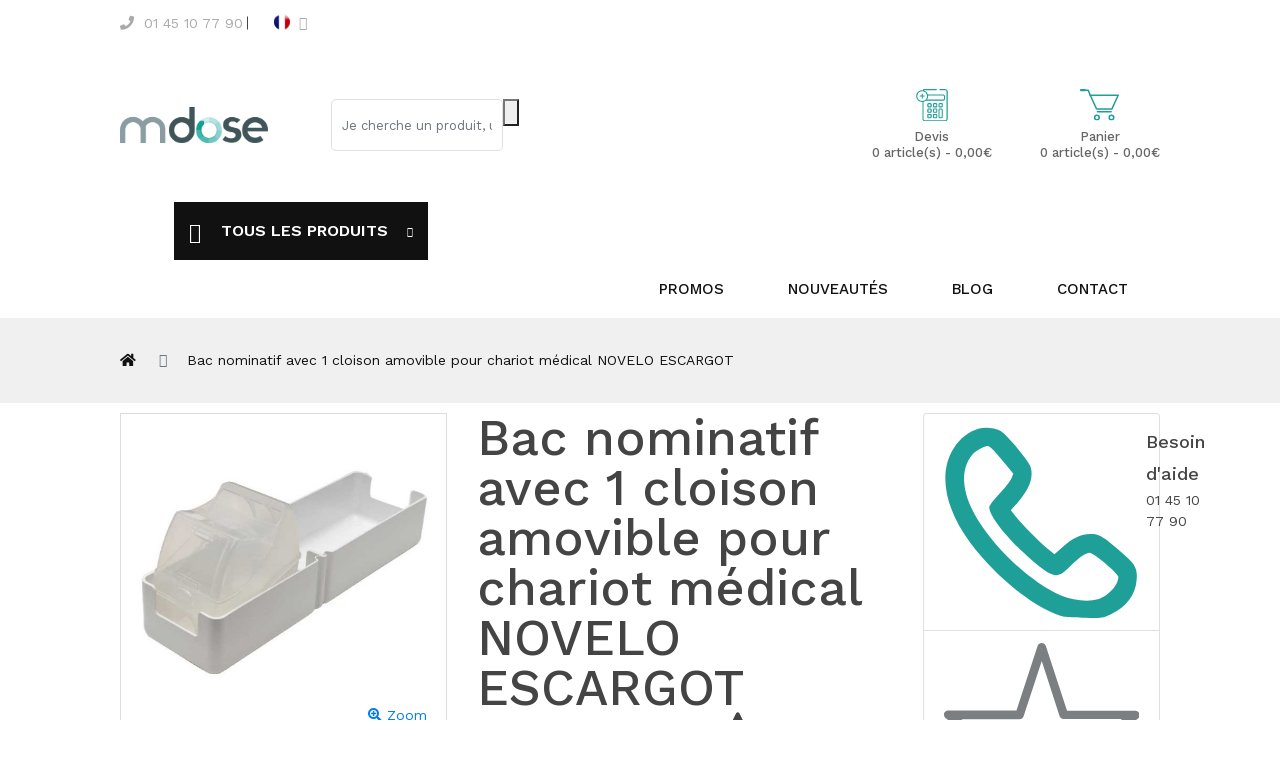

--- FILE ---
content_type: text/html; charset=UTF-8
request_url: https://www.mdose.fr/bac-nominatif-avec-1-cloison-amovible-pour-chariot-medical-novelo-escargot.html
body_size: 22999
content:
<!DOCTYPE html>
<!--[if IE]><![endif]-->
<!--[if IE 8 ]><html dir="ltr" lang="fr" class="ie8"><![endif]-->
<!--[if IE 9 ]><html dir="ltr" lang="fr" class="ie9"><![endif]-->
<!--[if (gt IE 9)|!(IE)]><!-->
<html dir="ltr" lang="fr">
<!--<![endif]-->
<head>
    <meta charset="UTF-8">
    <meta name="viewport" content="width=device-width, initial-scale=1.0">
    <meta http-equiv="X-UA-Compatible" content="IE=edge">

    <title>Bac nominatif avec 1 cloison amovible pour chariot médical NOVELO ESCARGOT</title>
    <base href="https://www.mdose.fr/"/>
        <meta name="description" content="Ce bac nominatif en ABS avec cloison amovible facilite l'aménagement des tiroirs des chariots NOVELO et NOVELO ESCARGOT. Il peut être complété d'un porte-étiquette permettant l'identification des éléments contenus à l'intérieur."/>
                <meta name="robots" content="INDEX, FOLLOW"/>
    
        
            <script src="https://cdn.jsdelivr.net/npm/js-cookie@latest/dist/js.cookie.min.js"></script>
        <script>

            window.dataLayer = window.dataLayer || [];
            function gtag(){dataLayer.push(arguments);}

            // Set default consent to 'denied' as a placeholder
            // Determine actual values based on your own requirements
            gtag('consent', 'default', {
                'ad_storage': 'denied',
                'ad_user_data': 'denied',
                'ad_personalization': 'denied',
                'analytics_storage': 'denied'
            });

        </script>
        <!-- Google Tag Manager -->
<script>(function(w,d,s,l,i){w[l]=w[l]||[];w[l].push({'gtm.start':
new Date().getTime(),event:'gtm.js'});var f=d.getElementsByTagName(s)[0],
j=d.createElement(s),dl=l!='dataLayer'?'&l='+l:'';j.async=true;j.src=
'https://www.googletagmanager.com/gtm.js?id='+i+dl;f.parentNode.insertBefore(j,f);
})(window,document,'script','dataLayer','GTM-5CPD7F8');</script>
<!-- End Google Tag Manager -->
    
    <link href='https://fonts.googleapis.com/css?family=Lato:400,700' rel='stylesheet' type='text/css'>

    <script src="assets/front/common/jquery/jquery-3.3.1.min.js" type="text/javascript"></script>
    <script src="assets/front/common/popper.min.js" type="text/javascript"></script>
    <link href= "assets/front/common/bootstrap/css/bootstrap.min.css" rel="stylesheet" media="screen"/>
    <link href="assets/front/common/font-awesome/css/all.css" rel="stylesheet" type="text/css"/>
    <link href="assets/front/common/icofont/icofont.min.css" rel="stylesheet" type="text/css"/>

    <link rel="stylesheet" href="assets/front/common/sinrato/css/linear-icon.css">
    <!-- <link rel="stylesheet" href="assets/front/common/sinrato/css/font-awesome.min.css"> -->
    <link rel="stylesheet" href="assets/front/common/sinrato/css/plugins.css">
    <link rel="stylesheet" href="assets/front/common/sinrato/css/default.css">    <!-- Main Style css -->
    <link rel="stylesheet" href="assets/front/common/sinrato/css/style.css">
    <!-- <link rel="stylesheet" href="assets/front/common/jquery/cloud-zoom/cloud-zoom.css"> -->
    <link rel="stylesheet" href="assets/front/common/sinrato/css/side_drawer.css">

    <!-- <script src="assets/front/common/sinrato/js/vendor/jquery-1.12.4.min.js" type="text/javascript"></script> -->
    <link href="assets/front/common/custom.css?v1.001" rel="stylesheet">
    <link href="assets/front/themes/multiroir/stylesheet/extra.css" rel="stylesheet">
    <link href="assets/front/common/shop_styles/style_1.css?v1" rel="stylesheet">

    <link href="assets/front/themes/multiroir/stylesheet/responsive.css" rel="stylesheet">

    <!-- <link rel="stylesheet" type="text/css" href="assets/front/common/owl-2-2.3.4/owl.carousel.min.css"/>
    <link rel="stylesheet" type="text/css" href="assets/front/common/owl-2-2.3.4/owl.theme.default.min.css"/>
    <script type="text/javascript" src="assets/front/common/owl-2-2.3.4/owl.carousel.min.js"></script> -->

    <link rel="stylesheet" type="text/css" href="assets/front/common/toastr/toastr.min.css"/>
    <script type="text/javascript" src="assets/front/common/toastr/toastr.min.js"></script>

                        <link href="assets/front/common/gallery/css/gallery.css" type="text/css" rel="stylesheet" media="screen"/>
                    <link href="assets/front/common/jquery/magnific/magnific-popup.css" type="text/css" rel="stylesheet" media="screen"/>
            

                        <script src="assets/front/common/gallery/js/gallery.js" type="text/javascript"></script>
                    <script src="assets/front/common/gallery/js/zoom.js" type="text/javascript"></script>
                    <script src="assets/front/common/jquery/magnific/jquery.magnific-popup.min.js" type="text/javascript"></script>
                    <script src="assets/front/common/javascript/product.js" type="text/javascript"></script>
            
    <script src="assets/front/common/bootstrap/js/bootstrap.min.js" type="text/javascript"></script>
    <script src="assets/front/common/javascript/common.js" type="text/javascript"></script>
    <script src="assets/front/common/javascript/cart.js" type="text/javascript"></script>
    <script src="assets/front/common/javascript/quote.js" type="text/javascript"></script>

                                    <link href="https://www.mdose.fr/image/media/icon/favicon-mdose.png" rel="icon" type="false" />
            

    <script>
        var api_link = '';
    </script>

</head>


<body>

            <!-- Google Tag Manager (noscript) -->
<noscript><iframe src="https://www.googletagmanager.com/ns.html?id=GTM-5CPD7F8"
height="0" width="0" style="display:none;visibility:hidden"></iframe></noscript>
<!-- End Google Tag Manager (noscript) -->    
<div class="overlay"></div>

<div class="wrapper_header">
<header class="header-pos">
        <div class="header-top grey-bg">
            <div class="container-fluid">
                <div class="row">
                    <div class="col-6 col-md-5">
                        <div class="header-top-left">
                            <ul>
                                <li><a href="tel:01 45 10 77 90" style="color:#fff;"><span><i class="fas fa-phone fa-o"></i> </span><span class="d-none d-md-inline">01 45 10 77 90</span></a></li>
                                <li class="settings">
                                    
    <div class="dropdown">

        <button class="btn btn-sm p-0 shadow-none" data-toggle="dropdown">
                            <img src="https://www.mdose.fr/assets/front/themes/multiroir/images/flag/fr.png" alt="Francais" title="Francais">
                        <!-- <span class="d-none d-md-inline">&nbsp;FR</span> -->
            <span class="lnr lnr-chevron-down ml-1"></span>
        </button>

        <ul class="dropdown-menu dropdown-menu-right">
                        <li>
                                    <span class="ByEasyNet [base64] pr-3">
                        <img src="https://www.mdose.fr/assets/front/themes/multiroir/images/flag/en.png" class="pl-1" alt="English" title="English"/>
                        &nbsp;English                    </span>
                            </li>
                    </ul>
    </div>

                                </li>
                            </ul>
                        </div>
                    </div>
                    <div class="col-6 col-md-7">
                        <div class="pos-f-t">
                             <!-- <nav class="navbar navbar-light d-block d-lg-none w-100" style="height: 55px;">
                                <button class="navbar-toggler position-absolute" style="right: 0;" type="button" data-toggle="collapse" data-target="#navbarToggleExternalContent" aria-controls="navbarToggleExternalContent" aria-expanded="false" aria-label="Toggle navigation">
                                  <span class="navbar-toggler-icon"></span>
                                </button>
                            </nav> -->
                            <div class="" id="">
                               <div class="box text-right box-right">
                                    <ul>
                                        <li class="settings">
                                            <a class="ha-toggle" style="cursor:pointer;color:#fff;">
                                                <i class="far fa-user" alt="header.icon_user" title="header.icon_user"></i>
                                                <span class="d-none d-md-inline">Mon Compte</span>
                                                <span class="lnr lnr-chevron-down"></span>
                                            </a>
                                            <ul class="box-dropdown ha-dropdown">
                                                                                                     <li><a href="https://www.mdose.fr/account/register/" class="dropdown-item">S’enregistrer</a></li>
                                                    <li><a href="https://www.mdose.fr/account/login/" class="dropdown-item">Connexion</a></li>
                                                                                            </ul>
                                        </li>
                                        <!--<li class="wishlist">
                                            <a href="" id="compare-total"></a>
                                        </li>-->
                                        <li class="wishlist">
                                            <a href="https://www.mdose.fr/account/wishlist/" id="wishlist-total">
                                                <i class="far fa-heart" alt="header.icon_heart" title="header.icon_heart"></i>
                                                <span class="d-none d-md-inline">Mes Favoris (0)</span>
                                            </a>
                                        </li>
                                        <!--<li class="currency">
                                                                                    </li>-->
                                    </ul>
                                </div>
                            </div>
                        </div>

                    </div>
                </div>
            </div>
        </div>
        <div class="header-middle">
            <div class="container-fluid">
                <div class="row align-items-center">
                    <div class="col-lg-2 col-md-3 col-sm-4 col-12">
                        <div class="logo mx-auto">
                                                            <a href="https://www.mdose.fr/">
                                    <img src="https://www.mdose.fr/image/media/logo/Logo_Mdose_by multiroir.png" title="Mdose" alt="Mdose" class="img-fluid"/>
                                </a>
                                                    </div>
                    </div>
                    <div id="search-wrapper"  class="col-lg-6 col-md-12 col-12 ml-auto mx-sm-auto order-sm-last my-3 pl-5 ">
                        <div id="search" class="header-search m-0">
                            <input type="hidden" name="current_base" value="https://www.mdose.fr/" />
                            <input name="search" type="text" value=""
                                placeholder="Je cherche un produit, une référence..."
                                autocomplete="off"
                                class="form-control form-control-lg top-cat-field"
                                aria-label="search"
                            >
                            <div class="input-group-append" >
                                <button type="submit" class="button-search ">
                                    <img src="/image/ressources/loupe.svg" />
                                </button>
                            </div>
                        </div>
                    </div>


                    <div class="col-lg-4 col-md-9 col-12 col-sm-8 order-lg-last carts-block">
<div class="">
    <div id="cart" class="cart_button mini-cart-option">
        <ul>
            <li class="my-cart text-center">
                <a href="https://www.mdose.fr/checkout/cart/" style="display: flex;flex-direction: column;max-width: inherit;">
                    <img class="mb-2" src="/image/ressources/panier_1.svg" width="39px" style="transform: scaleX(-1);"
                        alt="Accéder à mon panier"
                        title="Accéder à mon panier"
                    />
                    Panier<br>
                    0 article(s) - 0,00€                </a>
            </li>
        </ul>
    </div>
</div>
<div id="quoteparent" class="">
    <div id="quote" class="cart_button mini-cart-option pr-5">
        <ul>
            <li class="my-cart text-center">

                <a href="https://www.mdose.fr/quote/quoteadv/" style="display: flex;flex-direction: column;max-width: inherit;">

                    <img class="mb-2" src="/image/ressources/devis_1.svg" width="32px"
                        alt="Accéder à mon devis"
                        title="Accéder à mon devis"
                        />
                        Devis<br>
                    0 article(s) - 0,00€                </a>
            </li>
        </ul>
    </div>
</div>
</div>
</div><!-- End cart info -->
</div> <!-- End row -->
</div> <!-- End container -->
</header>

<div class=" header-top-menu"><!-- sticker -->
    <div class="container-fluid">
        <div class="row">
            <div class="col-lg-12 cat_col">
                <div class="top-main-menu m-auto">
                    <div class="categories-menu-bar d-flex">
                        <nav class="nav-home d-sm-block d-none">
                            <ul>
                                <li><a href="https://www.mdose.fr/" class="nav-link"><img src="/image/ressources/home.svg" style="height: 22px;"></a></li>
                            </ul>
                        </nav>
                        <div class="categories-menu-btn ha-toggle d-lg-block d-none">
                            <div class="left">
                                <i class="lnr lnr-text-align-left"></i>
                                <span class="text-uppercase">Tous les produits</span>
                            </div>
                            <div class="right">
                                <i class="lnr lnr-chevron-down"></i>
                            </div>
                        </div>
                            <div class="categorie-menus-container ha-dropdown">
                                <div class="container-fluid">
                                    <div class="row">
                                        <div class="col-lg-12">
                                            <nav class="categorie-menus ">
                                                <ul id="menu2">
                                                                                                                                                                        <li class="nav-item dropright">
                                                                                                                                    <a href="https://www.mdose.fr/chariots/">LES CHARIOTS <span class="lnr lnr-chevron-right"></span></a>

                                                                    <ul class="cat-submenu category-mega">
                                                                        <div class="row "
                                                                            style="margin-right:-.5rem !important; margin-left:-.5rem !important;"
                                                                        >
                                                                                                                                                    <!--<li class="cat-mega-title text-center">-->
                                                                            <div class="col-md-4 col-lg-3 col-xl-2 px-2 text-center">
                                                                                <a href="https://www.mdose.fr/chariots/chariots-distribution-medicament/" class="nav-link">

                                                                                    <img src="https://www.mdose.fr/image/cache/media/category/mdose/Les-chariots-de-distribution-du-medicament-290x300.png" class="" height="50" alt="Les chariots de distribution du médicament">
                                                                                    <br/>Les chariots de distribution du médicament                                                                                </a>
                                                                            </div>
                                                                            <!--</li>-->
                                                                                                                                                    <!--<li class="cat-mega-title text-center">-->
                                                                            <div class="col-md-4 col-lg-3 col-xl-2 px-2 text-center">
                                                                                <a href="https://www.mdose.fr/chariots/gueridons-chariots-soins/" class="nav-link">

                                                                                    <img src="https://www.mdose.fr/image/cache/media/category/mdose/chariot-de-soins-lilas-5-tiroirs-290x300.png" class="" height="50" alt="Les chariots de soins">
                                                                                    <br/>Les chariots de soins                                                                                </a>
                                                                            </div>
                                                                            <!--</li>-->
                                                                                                                                                    <!--<li class="cat-mega-title text-center">-->
                                                                            <div class="col-md-4 col-lg-3 col-xl-2 px-2 text-center">
                                                                                <a href="https://www.mdose.fr/chariots/les-chariots-d-urgence/" class="nav-link">

                                                                                    <img src="https://www.mdose.fr/image/cache/media/category/mdose/chariot-urgence-290x300.png" class="" height="50" alt="Les chariots d'urgence">
                                                                                    <br/>Les chariots d'urgence                                                                                </a>
                                                                            </div>
                                                                            <!--</li>-->
                                                                                                                                                    <!--<li class="cat-mega-title text-center">-->
                                                                            <div class="col-md-4 col-lg-3 col-xl-2 px-2 text-center">
                                                                                <a href="https://www.mdose.fr/chariots/les-gueridons-de-soins/" class="nav-link">

                                                                                    <img src="https://www.mdose.fr/image/cache/media/category/mdose/gueridons-inox-couleur-290x300.png" class="" height="50" alt="Les guéridons de soins ">
                                                                                    <br/>Les guéridons de soins                                                                                 </a>
                                                                            </div>
                                                                            <!--</li>-->
                                                                                                                                                    <!--<li class="cat-mega-title text-center">-->
                                                                            <div class="col-md-4 col-lg-3 col-xl-2 px-2 text-center">
                                                                                <a href="https://www.mdose.fr/chariots/chariots-informatiques/" class="nav-link">

                                                                                    <img src="https://www.mdose.fr/image/cache/media/category/mdose/med2000-290x300.png" class="" height="50" alt="Les chariots informatiques ">
                                                                                    <br/>Les chariots informatiques                                                                                 </a>
                                                                            </div>
                                                                            <!--</li>-->
                                                                                                                                                    <!--<li class="cat-mega-title text-center">-->
                                                                            <div class="col-md-4 col-lg-3 col-xl-2 px-2 text-center">
                                                                                <a href="https://www.mdose.fr/chariots/chariots-visite/" class="nav-link">

                                                                                    <img src="https://www.mdose.fr/image/cache/catalog/Vignettes_sous_cat/visite-290x300.png" class="" height="50" alt="Les chariots de visites">
                                                                                    <br/>Les chariots de visites                                                                                </a>
                                                                            </div>
                                                                            <!--</li>-->
                                                                                                                                                    <!--<li class="cat-mega-title text-center">-->
                                                                            <div class="col-md-4 col-lg-3 col-xl-2 px-2 text-center">
                                                                                <a href="https://www.mdose.fr/chariots/chariots-a-linge/" class="nav-link">

                                                                                    <img src="https://www.mdose.fr/image/cache/media/category/mdose/novelo-linge-290x300.png" class="" height="50" alt="Les chariots pour le linge">
                                                                                    <br/>Les chariots pour le linge                                                                                </a>
                                                                            </div>
                                                                            <!--</li>-->
                                                                                                                                                    <!--<li class="cat-mega-title text-center">-->
                                                                            <div class="col-md-4 col-lg-3 col-xl-2 px-2 text-center">
                                                                                <a href="https://www.mdose.fr/chariots/chariots-change-toilette/" class="nav-link">

                                                                                    <img src="https://www.mdose.fr/image/cache/catalog/Vignettes_sous_cat/chariot toilette-290x300.png" class="" height="50" alt="Les chariots de change et de toilette">
                                                                                    <br/>Les chariots de change et de toilette                                                                                </a>
                                                                            </div>
                                                                            <!--</li>-->
                                                                                                                                                    <!--<li class="cat-mega-title text-center">-->
                                                                            <div class="col-md-4 col-lg-3 col-xl-2 px-2 text-center">
                                                                                <a href="https://www.mdose.fr/chariots/chariots-armoires-transfert-iso-norme/" class="nav-link">

                                                                                    <img src="https://www.mdose.fr/image/cache/catalog/Vignettes_sous_cat/armoires-de-transfert-ISO-NORME-290x300.png" class="" height="50" alt="Les chariots / armoires de transfert ISO NORME">
                                                                                    <br/>Les chariots / armoires de transfert ISO NORME                                                                                </a>
                                                                            </div>
                                                                            <!--</li>-->
                                                                                                                                                    <!--<li class="cat-mega-title text-center">-->
                                                                            <div class="col-md-4 col-lg-3 col-xl-2 px-2 text-center">
                                                                                <a href="https://www.mdose.fr/chariots/chariots-polyvalents/" class="nav-link">

                                                                                    <img src="https://www.mdose.fr/image/cache/catalog/Vignettes_sous_cat/chariot polyvalent-290x300.png" class="" height="50" alt="Les chariots polyvalents">
                                                                                    <br/>Les chariots polyvalents                                                                                </a>
                                                                            </div>
                                                                            <!--</li>-->
                                                                                                                                                    <!--<li class="cat-mega-title text-center">-->
                                                                            <div class="col-md-4 col-lg-3 col-xl-2 px-2 text-center">
                                                                                <a href="https://www.mdose.fr/chariots/portes-serum/" class="nav-link">

                                                                                    <img src="https://www.mdose.fr/image/cache/media/category/mdose/porte-serum-inox-290x300.png" class="" height="50" alt="Les porte-sérums">
                                                                                    <br/>Les porte-sérums                                                                                </a>
                                                                            </div>
                                                                            <!--</li>-->
                                                                                                                                                </div>
                                                                    </ul>

                                                                                                                            </li>
                                                                                                                    <li class="nav-item dropright">
                                                                                                                                    <a href="https://www.mdose.fr/mobilier-rangement-stockage-medical/">LE RANGEMENT ET LE STOCKAGE <span class="lnr lnr-chevron-right"></span></a>

                                                                    <ul class="cat-submenu category-mega">
                                                                        <div class="row "
                                                                            style="margin-right:-.5rem !important; margin-left:-.5rem !important;"
                                                                        >
                                                                                                                                                    <!--<li class="cat-mega-title text-center">-->
                                                                            <div class="col-md-4 col-lg-3 col-xl-2 px-2 text-center">
                                                                                <a href="https://www.mdose.fr/mobilier-rangement-stockage-medical/armoires-rideaux-portes/" class="nav-link">

                                                                                    <img src="https://www.mdose.fr/image/cache/catalog/Vignettes_sous_cat/55-A13-1000x1000-290x300.png" class="" height="50" alt="Les armoires à rideaux et à tiroirs jointifs">
                                                                                    <br/>Les armoires à rideaux et à tiroirs jointifs                                                                                </a>
                                                                            </div>
                                                                            <!--</li>-->
                                                                                                                                                    <!--<li class="cat-mega-title text-center">-->
                                                                            <div class="col-md-4 col-lg-3 col-xl-2 px-2 text-center">
                                                                                <a href="https://www.mdose.fr/mobilier-rangement-stockage-medical/mobilier-stockage-medical/" class="nav-link">

                                                                                    <img src="https://www.mdose.fr/image/cache/catalog/Vignettes_sous_cat/rayonnage_600x400-removebg-preview-290x300.png" class="" height="50" alt="Le rayonnage, stockage et plan de travail">
                                                                                    <br/>Le rayonnage, stockage et plan de travail                                                                                </a>
                                                                            </div>
                                                                            <!--</li>-->
                                                                                                                                                    <!--<li class="cat-mega-title text-center">-->
                                                                            <div class="col-md-4 col-lg-3 col-xl-2 px-2 text-center">
                                                                                <a href="https://www.mdose.fr/mobilier-rangement-stockage-medical/tiroirs-plastiques-medicaux/" class="nav-link">

                                                                                    <img src="https://www.mdose.fr/image/cache/catalog/Vignettes_sous_cat/tiroir-290x300.png" class="" height="50" alt="Les tiroirs en plastique">
                                                                                    <br/>Les tiroirs en plastique                                                                                </a>
                                                                            </div>
                                                                            <!--</li>-->
                                                                                                                                                    <!--<li class="cat-mega-title text-center">-->
                                                                            <div class="col-md-4 col-lg-3 col-xl-2 px-2 text-center">
                                                                                <a href="https://www.mdose.fr/mobilier-rangement-stockage-medical/les-tiroirs-jointifs/" class="nav-link">

                                                                                    <img src="https://www.mdose.fr/image/cache/media/category/mdose/1749649076-composants-pour-chariots-et-armoires-modulaires-290x300.png" class="" height="50" alt="Les tiroirs jointifs">
                                                                                    <br/>Les tiroirs jointifs                                                                                </a>
                                                                            </div>
                                                                            <!--</li>-->
                                                                                                                                                    <!--<li class="cat-mega-title text-center">-->
                                                                            <div class="col-md-4 col-lg-3 col-xl-2 px-2 text-center">
                                                                                <a href="https://www.mdose.fr/mobilier-rangement-stockage-medical/bacs-600x400-accessoires/" class="nav-link">

                                                                                    <img src="https://www.mdose.fr/image/cache/media/category/mdose/bac-600x400-290x300.png" class="" height="50" alt="Les bacs 600x400">
                                                                                    <br/>Les bacs 600x400                                                                                </a>
                                                                            </div>
                                                                            <!--</li>-->
                                                                                                                                                    <!--<li class="cat-mega-title text-center">-->
                                                                            <div class="col-md-4 col-lg-3 col-xl-2 px-2 text-center">
                                                                                <a href="https://www.mdose.fr/mobilier-rangement-stockage-medical/les-bacs-de-transport-et-palettes/" class="nav-link">

                                                                                    <img src="https://www.mdose.fr/image/cache/catalog/Vignettes_sous_cat/bac de transport-290x300.png" class="" height="50" alt="Les bacs de transport">
                                                                                    <br/>Les bacs de transport                                                                                </a>
                                                                            </div>
                                                                            <!--</li>-->
                                                                                                                                                    <!--<li class="cat-mega-title text-center">-->
                                                                            <div class="col-md-4 col-lg-3 col-xl-2 px-2 text-center">
                                                                                <a href="https://www.mdose.fr/mobilier-rangement-stockage-medical/blocs-tiroirs-medicaux/" class="nav-link">

                                                                                    <img src="https://www.mdose.fr/image/cache/catalog/Vignettes_sous_cat/dessertes-tiroirs-290x300.png" class="" height="50" alt="Les blocs tiroirs">
                                                                                    <br/>Les blocs tiroirs                                                                                </a>
                                                                            </div>
                                                                            <!--</li>-->
                                                                                                                                                </div>
                                                                    </ul>

                                                                                                                            </li>
                                                                                                                    <li class="nav-item dropright">
                                                                                                                                    <a href="https://www.mdose.fr/amenagements-interieurs-medicalises/">LES ACCESSOIRES DU MÉDICAMENT <span class="lnr lnr-chevron-right"></span></a>

                                                                    <ul class="cat-submenu category-mega">
                                                                        <div class="row "
                                                                            style="margin-right:-.5rem !important; margin-left:-.5rem !important;"
                                                                        >
                                                                                                                                                    <!--<li class="cat-mega-title text-center">-->
                                                                            <div class="col-md-4 col-lg-3 col-xl-2 px-2 text-center">
                                                                                <a href="https://www.mdose.fr/amenagements-interieurs-medicalises/les-broyeurs-de-medicaments-professionnels/" class="nav-link">

                                                                                    <img src="https://www.mdose.fr/image/cache/media/category/mdose/1671011695-mcrush-290x300.png" class="" height="50" alt="Les broyeurs de médicaments professionnels">
                                                                                    <br/>Les broyeurs de médicaments professionnels                                                                                </a>
                                                                            </div>
                                                                            <!--</li>-->
                                                                                                                                                    <!--<li class="cat-mega-title text-center">-->
                                                                            <div class="col-md-4 col-lg-3 col-xl-2 px-2 text-center">
                                                                                <a href="https://www.mdose.fr/amenagements-interieurs-medicalises/piluliers-plumiers/" class="nav-link">

                                                                                    <img src="https://www.mdose.fr/image/cache/catalog/Vignettes_sous_cat/pilulier-290x300.png" class="" height="50" alt="Les piluliers">
                                                                                    <br/>Les piluliers                                                                                </a>
                                                                            </div>
                                                                            <!--</li>-->
                                                                                                                                                    <!--<li class="cat-mega-title text-center">-->
                                                                            <div class="col-md-4 col-lg-3 col-xl-2 px-2 text-center">
                                                                                <a href="https://www.mdose.fr/amenagements-interieurs-medicalises/les-gobelets-pour-medicament/" class="nav-link">

                                                                                    <img src="https://www.mdose.fr/image/cache/media/category/mdose/1671009593-gobelet-290x300.png" class="" height="50" alt="Les gobelets pour médicament">
                                                                                    <br/>Les gobelets pour médicament                                                                                </a>
                                                                            </div>
                                                                            <!--</li>-->
                                                                                                                                                </div>
                                                                    </ul>

                                                                                                                            </li>
                                                                                                                    <li class="nav-item dropright">
                                                                                                                                    <a href="https://www.mdose.fr/la-gamme-inox/">LA GAMME INOX <span class="lnr lnr-chevron-right"></span></a>

                                                                    <ul class="cat-submenu category-mega">
                                                                        <div class="row "
                                                                            style="margin-right:-.5rem !important; margin-left:-.5rem !important;"
                                                                        >
                                                                                                                                                    <!--<li class="cat-mega-title text-center">-->
                                                                            <div class="col-md-4 col-lg-3 col-xl-2 px-2 text-center">
                                                                                <a href="https://www.mdose.fr/la-gamme-inox/les-gueridons-inox/" class="nav-link">

                                                                                    <img src="https://www.mdose.fr/image/cache/media/category/mdose/gueridons-inox-poignees-290x300.png" class="" height="50" alt="Les guéridons inox">
                                                                                    <br/>Les guéridons inox                                                                                </a>
                                                                            </div>
                                                                            <!--</li>-->
                                                                                                                                                    <!--<li class="cat-mega-title text-center">-->
                                                                            <div class="col-md-4 col-lg-3 col-xl-2 px-2 text-center">
                                                                                <a href="https://www.mdose.fr/la-gamme-inox/les-chariots-de-sterilisation-tables-de-conditionnement/" class="nav-link">

                                                                                    <img src="https://www.mdose.fr/image/cache/media/category/mdose/chariot-de-sterilisation-double-290x300.png" class="" height="50" alt="Les chariots de stérilisation &amp; tables de conditionnement">
                                                                                    <br/>Les chariots de stérilisation &amp; tables de conditionnement                                                                                </a>
                                                                            </div>
                                                                            <!--</li>-->
                                                                                                                                                    <!--<li class="cat-mega-title text-center">-->
                                                                            <div class="col-md-4 col-lg-3 col-xl-2 px-2 text-center">
                                                                                <a href="https://www.mdose.fr/la-gamme-inox/le-mobilier-accessoires-du-bloc/" class="nav-link">

                                                                                    <img src="https://www.mdose.fr/image/cache/media/category/mdose/PORTE-SABOTS-MOBILE-INOX-290x300.png" class="" height="50" alt="Le mobilier &amp; accessoires du bloc">
                                                                                    <br/>Le mobilier &amp; accessoires du bloc                                                                                </a>
                                                                            </div>
                                                                            <!--</li>-->
                                                                                                                                                </div>
                                                                    </ul>

                                                                                                                            </li>
                                                                                                                    <li class="nav-item dropright">
                                                                                                                                    <a href="https://www.mdose.fr/le-modulaire-farmalis-by-mdose/">LE MODULAIRE FARMALIS BY MDOSE <span class="lnr lnr-chevron-right"></span></a>

                                                                    <ul class="cat-submenu category-mega">
                                                                        <div class="row "
                                                                            style="margin-right:-.5rem !important; margin-left:-.5rem !important;"
                                                                        >
                                                                                                                                                    <!--<li class="cat-mega-title text-center">-->
                                                                            <div class="col-md-4 col-lg-3 col-xl-2 px-2 text-center">
                                                                                <a href="https://www.mdose.fr/le-modulaire-farmalis-by-mdose/les-chariots-medicaux-de-distribution/" class="nav-link">

                                                                                    <img src="https://www.mdose.fr/image/cache/media/category/mdose/chariot-medical-distribution-medicament-Farmalis-by-Mdose-290x300.png" class="" height="50" alt="Les chariots médicaments">
                                                                                    <br/>Les chariots médicaments                                                                                </a>
                                                                            </div>
                                                                            <!--</li>-->
                                                                                                                                                    <!--<li class="cat-mega-title text-center">-->
                                                                            <div class="col-md-4 col-lg-3 col-xl-2 px-2 text-center">
                                                                                <a href="https://www.mdose.fr/le-modulaire-farmalis-by-mdose/les-chariots-a-medicament-escargot-configures/" class="nav-link">

                                                                                    <img src="https://www.mdose.fr/image/cache/media/category/mdose/chariot_escargot-290x300.png" class="" height="50" alt="Les chariots de distribution du médicament en boîtes dévidoirs">
                                                                                    <br/>Les chariots de distribution du médicament en boîtes dévidoirs                                                                                </a>
                                                                            </div>
                                                                            <!--</li>-->
                                                                                                                                                    <!--<li class="cat-mega-title text-center">-->
                                                                            <div class="col-md-4 col-lg-3 col-xl-2 px-2 text-center">
                                                                                <a href="https://www.mdose.fr/le-modulaire-farmalis-by-mdose/les-chariots-d-anesthesie-et-de-soins/" class="nav-link">

                                                                                    <img src="https://www.mdose.fr/image/cache/media/category/mdose/1707747338-chariot-anesthesie-soinst-farmalis-by-mdose-290x300.png" class="" height="50" alt="Les chariots de soins et d'anesthésie ">
                                                                                    <br/>Les chariots de soins et d'anesthésie                                                                                 </a>
                                                                            </div>
                                                                            <!--</li>-->
                                                                                                                                                    <!--<li class="cat-mega-title text-center">-->
                                                                            <div class="col-md-4 col-lg-3 col-xl-2 px-2 text-center">
                                                                                <a href="https://www.mdose.fr/le-modulaire-farmalis-by-mdose/les-chariots-d-urgence-modulaires/" class="nav-link">

                                                                                    <img src="https://www.mdose.fr/image/cache/media/category/mdose/1707667015-chariot-novelo-urgence-290x300.png" class="" height="50" alt="Les chariots d'urgence modulaires">
                                                                                    <br/>Les chariots d'urgence modulaires                                                                                </a>
                                                                            </div>
                                                                            <!--</li>-->
                                                                                                                                                    <!--<li class="cat-mega-title text-center">-->
                                                                            <div class="col-md-4 col-lg-3 col-xl-2 px-2 text-center">
                                                                                <a href="https://www.mdose.fr/le-modulaire-farmalis-by-mdose/les-chariots-informatiques-modulaires/" class="nav-link">

                                                                                    <img src="https://www.mdose.fr/image/cache/media/category/mdose/1707724695-novelo-informatique-290x300.png" class="" height="50" alt="Les chariots informatiques modulaires">
                                                                                    <br/>Les chariots informatiques modulaires                                                                                </a>
                                                                            </div>
                                                                            <!--</li>-->
                                                                                                                                                    <!--<li class="cat-mega-title text-center">-->
                                                                            <div class="col-md-4 col-lg-3 col-xl-2 px-2 text-center">
                                                                                <a href="https://www.mdose.fr/le-modulaire-farmalis-by-mdose/armoires-modulaires-600x400/" class="nav-link">

                                                                                    <img src="https://www.mdose.fr/image/cache/media/category/mdose/1707753024-armoires-medicales-modulaires-farmalisbymdose-290x300.png" class="" height="50" alt="Les armoires modulaires mobiles 600x400">
                                                                                    <br/>Les armoires modulaires mobiles 600x400                                                                                </a>
                                                                            </div>
                                                                            <!--</li>-->
                                                                                                                                                    <!--<li class="cat-mega-title text-center">-->
                                                                            <div class="col-md-4 col-lg-3 col-xl-2 px-2 text-center">
                                                                                <a href="https://www.mdose.fr/le-modulaire-farmalis-by-mdose/les-plans-de-travail-mobiles-modulaires/" class="nav-link">

                                                                                    <img src="https://www.mdose.fr/image/cache/media/category/mdose/plan_de_travail_farmalis_by_mdose-290x300.png" class="" height="50" alt="Les plans de travail mobiles simples/doubles/triples">
                                                                                    <br/>Les plans de travail mobiles simples/doubles/triples                                                                                </a>
                                                                            </div>
                                                                            <!--</li>-->
                                                                                                                                                    <!--<li class="cat-mega-title text-center">-->
                                                                            <div class="col-md-4 col-lg-3 col-xl-2 px-2 text-center">
                                                                                <a href="https://www.mdose.fr/le-modulaire-farmalis-by-mdose/les-chariots-de-distribution-du-linge/" class="nav-link">

                                                                                    <img src="https://www.mdose.fr/image/cache/media/category/mdose/novelo-linge-bleu-290x300.png" class="" height="50" alt="Les chariots de distribution du linge">
                                                                                    <br/>Les chariots de distribution du linge                                                                                </a>
                                                                            </div>
                                                                            <!--</li>-->
                                                                                                                                                    <!--<li class="cat-mega-title text-center">-->
                                                                            <div class="col-md-4 col-lg-3 col-xl-2 px-2 text-center">
                                                                                <a href="https://www.mdose.fr/le-modulaire-farmalis-by-mdose/les-composants-pour-chariots-et-armoires-modulaires/" class="nav-link">

                                                                                    <img src="https://www.mdose.fr/image/cache/media/category/mdose/1749649076-composants-pour-chariots-et-armoires-modulaires-290x300.png" class="" height="50" alt="Les composants pour chariots et armoires modulaires">
                                                                                    <br/>Les composants pour chariots et armoires modulaires                                                                                </a>
                                                                            </div>
                                                                            <!--</li>-->
                                                                                                                                                </div>
                                                                    </ul>

                                                                                                                            </li>
                                                                                                                    <li class="nav-item dropright">
                                                                                                                                    <a href="https://www.mdose.fr/informatique-medicale-by-hyppomed/">INFORMATIQUE MÉDICALE HYPPOMED BY MDOSE <span class="lnr lnr-chevron-right"></span></a>

                                                                    <ul class="cat-submenu category-mega">
                                                                        <div class="row "
                                                                            style="margin-right:-.5rem !important; margin-left:-.5rem !important;"
                                                                        >
                                                                                                                                                    <!--<li class="cat-mega-title text-center">-->
                                                                            <div class="col-md-4 col-lg-3 col-xl-2 px-2 text-center">
                                                                                <a href="https://www.mdose.fr/informatique-medicale-by-hyppomed/la-mobilite-informatique-medicale/" class="nav-link">

                                                                                    <img src="https://www.mdose.fr/image/cache/media/category/mdose/luna-290x300.png" class="" height="50" alt="La mobilité informatique médicale">
                                                                                    <br/>La mobilité informatique médicale                                                                                </a>
                                                                            </div>
                                                                            <!--</li>-->
                                                                                                                                                    <!--<li class="cat-mega-title text-center">-->
                                                                            <div class="col-md-4 col-lg-3 col-xl-2 px-2 text-center">
                                                                                <a href="https://www.mdose.fr/informatique-medicale-by-hyppomed/claviers-souris/" class="nav-link">

                                                                                    <img src="https://www.mdose.fr/image/cache/catalog/Vignettes_sous_cat/clavier-290x300.png" class="" height="50" alt="Les claviers &amp; souris">
                                                                                    <br/>Les claviers &amp; souris                                                                                </a>
                                                                            </div>
                                                                            <!--</li>-->
                                                                                                                                                    <!--<li class="cat-mega-title text-center">-->
                                                                            <div class="col-md-4 col-lg-3 col-xl-2 px-2 text-center">
                                                                                <a href="https://www.mdose.fr/informatique-medicale-by-hyppomed/les-fixations/" class="nav-link">

                                                                                    <img src="https://www.mdose.fr/image/cache/catalog/Vignettes_sous_cat/fixation-290x300.png" class="" height="50" alt="Les fixations">
                                                                                    <br/>Les fixations                                                                                </a>
                                                                            </div>
                                                                            <!--</li>-->
                                                                                                                                                    <!--<li class="cat-mega-title text-center">-->
                                                                            <div class="col-md-4 col-lg-3 col-xl-2 px-2 text-center">
                                                                                <a href="https://www.mdose.fr/informatique-medicale-by-hyppomed/les-panels-pc/" class="nav-link">

                                                                                    <img src="https://www.mdose.fr/image/cache/catalog/Vignettes_sous_cat/panel pc-290x300.png" class="" height="50" alt="Les panels PC">
                                                                                    <br/>Les panels PC                                                                                </a>
                                                                            </div>
                                                                            <!--</li>-->
                                                                                                                                                </div>
                                                                    </ul>

                                                                                                                            </li>
                                                                                                                                                            </ul>
                                            </nav>
                                        </div>
                                    </div>
                                </div>
                            </div>
                    </div>
                    <div class="main-menu">
                        <nav id="mobile-menu">
                            <ul>
                                                                                                                                                    <li class="static extra-menu">
                                            <a style="cursor: pointer;" class="nav-link">Solutions du médicament<span class="lnr lnr-chevron-down"></span></a>
                                            <div class="dropdown w-100" style="display:contents;">
                                                <ul class="mega-menu mega-full">
                                                    <nav>
	<ul style="list-style: none;">
		<li>
			<div style="text-align: center; width:90%;">
				<a href="/page/conditionneuse-cadet.html"><img src="/image/media/static-pages/mdose/onglet-solutions-med/1661499784-conditionneuse-cadet.jpg" style="width: 150px;"></a>
				<div style="text-align: middle; text-align: center;">
					<p style="text-align: center; font-size: 17px; ">
						<b>Conditionneuse CADET</b>
					</p>
					<div style="padding-bottom: 5%;">
						<p style="text-align: justify; ">
							La réponse adaptée aux besoins de conditionnement en dose unitaire  des comprimés et gélules pour les  hôpitaux, les cliniques, les soins de longue durée et les environnements de fabrication.
						</p>
						<p style="text-align: center;">
							<b><a href="/page/conditionneuse-cadet.html" style="text-decoration: none;">Découvrir</a></b>
						</p>
					</div>
				</div>
			</div>
		</li>
		<li>
			<div style="text-align: center; width:90%;">
				<a href="/page/piluliers-hebdose.html"><img src="/image/catalog/Vignettes_sous_cat/xl.jpg" style="width: 150px;"></a>
				<div style="text-align: middle; text-align: center;">
					<p style="text-align: center; font-size: 17px; ">
						<b>GAMME HEB'DOSE</b>
					</p>
					<div style="padding-bottom: 5%;">
						<p style="text-align: justify; ">
							Une solution commercialisée depuis plus de 10 ans qui a fait ses preuves auprès des professionnels en EHPAD tout en s'adaptant aux attentes et contraintes du personnel soignant.
						</p>
						<p>
							<b><a href="/page/piluliers-hebdose.html" style="text-decoration: none;">Découvrir</a></b>
						</p>
					</div>
				</div>
			</div>
		</li>
		<li>
			<div style="text-align: center; width:90%;">
				<a href="http://www.mdose-pda.fr/"><img src="/image/media/static-pages/mdose/onglet-solutions-med/1661499817-mbox-fermee2.jpg" style="width: 150px;"></a>
				<div style="text-align: middle; text-align: center;">
					<p style="text-align: center; font-size: 17px; ">
						<b>PDA HEB'DOSE DUO</b>
					</p>
					<div style="padding-bottom: 5%;">
						<p style="text-align: justify; ">
							Une seule et même solution de PDA tracée et sécurisée pour l’EHPAD et le domicile afin de garantir l'intégrité de la préparation, le respect de la dispensation et les normes d'hygiène.
						</p>
						<p>
							<a href="http://www.mdose-pda.fr/" style="text-decoration: none;"><b>En savoir plus</b></a>
						</p>
					</div>
				</div>
			</div>
		</li>
		<li>
			<div style="text-align: center; width:90%;">
				<a href="http://www.mdose-pda.fr/automate-de-remplissage-piluliers/"><img src="/image/catalog/products/celia.jpg" style="width: 150px;"></a>
				<div style="text-align: middle; text-align: center;">
					<p style="text-align: center; font-size: 17px; ">
						<b>PDA AUTOMATISÉE</b>
					</p>
					<div style="padding-bottom: 5%;">
						<p style="text-align: justify; ">
							Des solutions compactes pour un temps de préparation optimisée, un véritable confort de travail, un remplissage et une traçabilité améliorées pour le pharmacien et le client.
						</p>
						<p>
							<a href="http://www.mdose-pda.fr/automate-de-remplissage-piluliers/" style="text-decoration: none;"><b>En savoir plus</b></a>
						</p>
					</div>
				</div>
			</div>
		</li>
	</ul>
</nav>                                                </ul>
                                            </div>
                                        </li>
                                                                                                                                                            <li class="static extra-menu">
                                            <a style="cursor: pointer;" class="nav-link">Catalogues<span class="lnr lnr-chevron-down"></span></a>
                                            <div class="dropdown w-100" style="display:contents;">
                                                <ul class="mega-menu mega-full">
                                                    <nav>
  <ul style="list-style: none; display: flex; justify-content: space-between; flex-wrap: nowrap; padding: 0; gap: 10px;">
    
    <li style="flex: 1; text-align: center;">
      <div>
        <a href="/wysiwyg/pdf_mdose/version-francaise/Catalogue_Mdose-web.pdf" target="_blank">
          <img src="/image/catalog/images_catalogues-flyers/catalogue5.jpg" alt="Visuel du catalogue Mdose" title="Catalogue Mdose" style="border-radius: 25% 0% 25%; height: 150px;">
        </a>
        <p style="font-size: 17px;"><b>Catalogue <br>Mdose</b></p>
        <p><b><a href="/wysiwyg/pdf_mdose/version-francaise/Catalogue_Mdose-web.pdf" style="text-decoration: none;" target="_blank">Consulter</a></b></p>
      </div>
    </li>

   <li style="flex: 1; text-align: center;">
      <div>
        <a href="/wysiwyg/pdf_mdose/version-francaise/GAMME_MOBILIER_MODULAIRE-mini_catalogue.pdf" target="_blank">
          <img src="/image/catalog/images_catalogues-flyers/catalogue-mobilier-modulaire.jpg" alt="Visuel brochure gamme mobilier modulaire" title="Brochure gamme mobilier modulaire" style="border-radius: 25% 0% 25%; height: 150px;">
        </a>
        <p style="font-size: 17px;"><b>Catalogue <br>Mobilier modulaire</b></p>
        <p><b><a href="/wysiwyg/pdf_mdose/version-francaise/GAMME_MOBILIER_MODULAIRE-mini_catalogue.pdf" style="text-decoration: none;" target="_blank">Consulter</a></b></p>
      </div>
    </li>

    <li style="flex: 1; text-align: center;">
      <div>
        <a href="/wysiwyg/pdf_mdose/version-francaise/mobilite_informatique_medical-web.pdf" target="_blank">
          <img src="/image/catalog/images_catalogues-flyers/mobilite-informatique-medical.jpg" alt="Visuel du catalogue Hyppomed by Mdose" title="Catalogue mobilité &amp; informatique médical" style="border-radius: 25% 0% 25%; height: 150px;">
        </a>
        <p style="font-size: 17px;"><b>Catalogue Mobilité<br>&amp; informatique</b></p>
        <p><b><a href="/wysiwyg/pdf_mdose/version-francaise/mobilite_informatique_medical-web.pdf" style="text-decoration: none;" target="_blank">Consulter</a></b></p>
      </div>
    </li>

    <li style="flex: 1; text-align: center;">
      <div>
        <a href="/wysiwyg/pdf_mdose/2024-mini-catalogue-Mdose-BD.pdf" target="_blank">
          <img src="/image/catalog/images_catalogues-flyers/catalogue-gamme-inox.jpg" alt="Visuel du catalogue Mdose Gamme inox" title="Catalogue Mdose Gamme inox" style="border-radius: 25% 0% 25%; height: 150px;">
        </a>
        <p style="font-size: 17px;"><b>Catalogue <br>Gamme inox</b></p>
        <p><b><a href="/wysiwyg/pdf_mdose/2024-mini-catalogue-Mdose-BD.pdf" style="text-decoration: none;" target="_blank">Consulter</a></b></p>
      </div>
    </li>

 

    <li style="flex: 1; text-align: center;">
      <div>
        <a href="/page/brochures-mdose.html">
          <img src="/image/catalog/images_catalogues-flyers/flyer5.jpg" alt="Visuel d'une brochure Mdose" title="Brochures Mdose" style="border-radius: 25% 0% 25%; height: 150px;">
        </a>
        <p style="font-size: 17px;"><b>Brochures<br><br></b></p>
        <p><b><a href="/page/brochures-mdose.html" style="text-decoration: none;">Consulter</a></b></p>
      </div>
    </li>

  </ul>
</nav>                                                </ul>
                                            </div>
                                        </li>
                                                                                                            
                                                                                                            <li ><a href="/promotions/" class="nav-link">Promos</a></li>
                                                                            <li ><a href="/nouveautes/" class="nav-link">Nouveautés</a></li>
                                                                            <li ><a href="/blog/" class="nav-link">Blog</a></li>
                                                                            <li ><a href="/contact/" class="nav-link">CONTACT</a></li>
                                                                                                </ul>
                        </nav>
                    </div> <!-- </div> end main menu -->
                    <div>
                        <button onclick="javascript:openSideDrawer('#side-drawer-menu', 'left', 'builder_side_drawer_menu')" class="d-lg-none btn btn-burger-menu">
                            <i class="lnr lnr-text-align-left m-1"></i> MENU
                        </button>
                    </div>
                </div>
            </div>
            <div class="float-right d-inline-block d-lg-none">
                <div class="mobile-menu"></div>
            </div>
        </div>
    </div>
</div>

<script>
        window.categories_mm = {"top-170":{"name":"Solutions du m\u00e9dicament","children":[],"column":1,"href":"https:\/\/www.mdose.fr\/solutions-du-medicament\/","is_top":1,"is_mega_menu":0,"mega_menu":"<nav>\r\n\t<ul style=\"list-style: none;\">\r\n\t\t<li>\r\n\t\t\t<div style=\"text-align: center; width:90%;\">\r\n\t\t\t\t<a href=\"\/page\/conditionneuse-cadet.html\"><img src=\"\/image\/media\/static-pages\/mdose\/onglet-solutions-med\/1661499784-conditionneuse-cadet.jpg\" style=\"width: 150px;\"><\/a>\r\n\t\t\t\t<div style=\"text-align: middle; text-align: center;\">\r\n\t\t\t\t\t<p style=\"text-align: center; font-size: 17px; \">\r\n\t\t\t\t\t\t<b>Conditionneuse CADET<\/b>\r\n\t\t\t\t\t<\/p>\r\n\t\t\t\t\t<div style=\"padding-bottom: 5%;\">\r\n\t\t\t\t\t\t<p style=\"text-align: justify; \">\r\n\t\t\t\t\t\t\tLa r\u00e9ponse adapt\u00e9e aux besoins de conditionnement en dose unitaire  des comprim\u00e9s et g\u00e9lules pour les  h\u00f4pitaux, les cliniques, les soins de longue dur\u00e9e et les environnements de fabrication.\r\n\t\t\t\t\t\t<\/p>\r\n\t\t\t\t\t\t<p style=\"text-align: center;\">\r\n\t\t\t\t\t\t\t<b><a href=\"\/page\/conditionneuse-cadet.html\" style=\"text-decoration: none;\">D\u00e9couvrir<\/a><\/b>\r\n\t\t\t\t\t\t<\/p>\r\n\t\t\t\t\t<\/div>\r\n\t\t\t\t<\/div>\r\n\t\t\t<\/div>\r\n\t\t<\/li>\r\n\t\t<li>\r\n\t\t\t<div style=\"text-align: center; width:90%;\">\r\n\t\t\t\t<a href=\"\/page\/piluliers-hebdose.html\"><img src=\"\/image\/catalog\/Vignettes_sous_cat\/xl.jpg\" style=\"width: 150px;\"><\/a>\r\n\t\t\t\t<div style=\"text-align: middle; text-align: center;\">\r\n\t\t\t\t\t<p style=\"text-align: center; font-size: 17px; \">\r\n\t\t\t\t\t\t<b>GAMME HEB'DOSE<\/b>\r\n\t\t\t\t\t<\/p>\r\n\t\t\t\t\t<div style=\"padding-bottom: 5%;\">\r\n\t\t\t\t\t\t<p style=\"text-align: justify; \">\r\n\t\t\t\t\t\t\tUne solution commercialis\u00e9e depuis plus de 10 ans qui a fait ses preuves aupr\u00e8s des professionnels en EHPAD tout en s'adaptant aux attentes et contraintes du personnel soignant.\r\n\t\t\t\t\t\t<\/p>\r\n\t\t\t\t\t\t<p>\r\n\t\t\t\t\t\t\t<b><a href=\"\/page\/piluliers-hebdose.html\" style=\"text-decoration: none;\">D\u00e9couvrir<\/a><\/b>\r\n\t\t\t\t\t\t<\/p>\r\n\t\t\t\t\t<\/div>\r\n\t\t\t\t<\/div>\r\n\t\t\t<\/div>\r\n\t\t<\/li>\r\n\t\t<li>\r\n\t\t\t<div style=\"text-align: center; width:90%;\">\r\n\t\t\t\t<a href=\"http:\/\/www.mdose-pda.fr\/\"><img src=\"\/image\/media\/static-pages\/mdose\/onglet-solutions-med\/1661499817-mbox-fermee2.jpg\" style=\"width: 150px;\"><\/a>\r\n\t\t\t\t<div style=\"text-align: middle; text-align: center;\">\r\n\t\t\t\t\t<p style=\"text-align: center; font-size: 17px; \">\r\n\t\t\t\t\t\t<b>PDA HEB'DOSE DUO<\/b>\r\n\t\t\t\t\t<\/p>\r\n\t\t\t\t\t<div style=\"padding-bottom: 5%;\">\r\n\t\t\t\t\t\t<p style=\"text-align: justify; \">\r\n\t\t\t\t\t\t\tUne seule et m\u00eame solution de PDA trac\u00e9e et s\u00e9curis\u00e9e pour l\u2019EHPAD et le domicile afin de garantir l'int\u00e9grit\u00e9 de la pr\u00e9paration, le respect de la dispensation et les normes d'hygi\u00e8ne.\r\n\t\t\t\t\t\t<\/p>\r\n\t\t\t\t\t\t<p>\r\n\t\t\t\t\t\t\t<a href=\"http:\/\/www.mdose-pda.fr\/\" style=\"text-decoration: none;\"><b>En savoir plus<\/b><\/a>\r\n\t\t\t\t\t\t<\/p>\r\n\t\t\t\t\t<\/div>\r\n\t\t\t\t<\/div>\r\n\t\t\t<\/div>\r\n\t\t<\/li>\r\n\t\t<li>\r\n\t\t\t<div style=\"text-align: center; width:90%;\">\r\n\t\t\t\t<a href=\"http:\/\/www.mdose-pda.fr\/automate-de-remplissage-piluliers\/\"><img src=\"\/image\/catalog\/products\/celia.jpg\" style=\"width: 150px;\"><\/a>\r\n\t\t\t\t<div style=\"text-align: middle; text-align: center;\">\r\n\t\t\t\t\t<p style=\"text-align: center; font-size: 17px; \">\r\n\t\t\t\t\t\t<b>PDA AUTOMATIS\u00c9E<\/b>\r\n\t\t\t\t\t<\/p>\r\n\t\t\t\t\t<div style=\"padding-bottom: 5%;\">\r\n\t\t\t\t\t\t<p style=\"text-align: justify; \">\r\n\t\t\t\t\t\t\tDes solutions compactes pour un temps de pr\u00e9paration optimis\u00e9e, un v\u00e9ritable confort de travail, un remplissage et une tra\u00e7abilit\u00e9 am\u00e9lior\u00e9es pour le pharmacien et le client.\r\n\t\t\t\t\t\t<\/p>\r\n\t\t\t\t\t\t<p>\r\n\t\t\t\t\t\t\t<a href=\"http:\/\/www.mdose-pda.fr\/automate-de-remplissage-piluliers\/\" style=\"text-decoration: none;\"><b>En savoir plus<\/b><\/a>\r\n\t\t\t\t\t\t<\/p>\r\n\t\t\t\t\t<\/div>\r\n\t\t\t\t<\/div>\r\n\t\t\t<\/div>\r\n\t\t<\/li>\r\n\t<\/ul>\r\n<\/nav>"},"categories":{"name":"Cat\u00e9gories","children":[{"name":"LES CHARIOTS","children":[{"name":"Les chariots de distribution du m\u00e9dicament","href":"https:\/\/www.mdose.fr\/chariots\/chariots-distribution-medicament\/","image":"https:\/\/www.mdose.fr\/image\/cache\/media\/category\/mdose\/Les-chariots-de-distribution-du-medicament-290x300.png"},{"name":"Les chariots de soins","href":"https:\/\/www.mdose.fr\/chariots\/gueridons-chariots-soins\/","image":"https:\/\/www.mdose.fr\/image\/cache\/media\/category\/mdose\/chariot-de-soins-lilas-5-tiroirs-290x300.png"},{"name":"Les chariots d'urgence","href":"https:\/\/www.mdose.fr\/chariots\/les-chariots-d-urgence\/","image":"https:\/\/www.mdose.fr\/image\/cache\/media\/category\/mdose\/chariot-urgence-290x300.png"},{"name":"Les gu\u00e9ridons de soins ","href":"https:\/\/www.mdose.fr\/chariots\/les-gueridons-de-soins\/","image":"https:\/\/www.mdose.fr\/image\/cache\/media\/category\/mdose\/gueridons-inox-couleur-290x300.png"},{"name":"Les chariots informatiques ","href":"https:\/\/www.mdose.fr\/chariots\/chariots-informatiques\/","image":"https:\/\/www.mdose.fr\/image\/cache\/media\/category\/mdose\/med2000-290x300.png"},{"name":"Les chariots de visites","href":"https:\/\/www.mdose.fr\/chariots\/chariots-visite\/","image":"https:\/\/www.mdose.fr\/image\/cache\/catalog\/Vignettes_sous_cat\/visite-290x300.png"},{"name":"Les chariots pour le linge","href":"https:\/\/www.mdose.fr\/chariots\/chariots-a-linge\/","image":"https:\/\/www.mdose.fr\/image\/cache\/media\/category\/mdose\/novelo-linge-290x300.png"},{"name":"Les chariots de change et de toilette","href":"https:\/\/www.mdose.fr\/chariots\/chariots-change-toilette\/","image":"https:\/\/www.mdose.fr\/image\/cache\/catalog\/Vignettes_sous_cat\/chariot toilette-290x300.png"},{"name":"Les chariots \/ armoires de transfert ISO NORME","href":"https:\/\/www.mdose.fr\/chariots\/chariots-armoires-transfert-iso-norme\/","image":"https:\/\/www.mdose.fr\/image\/cache\/catalog\/Vignettes_sous_cat\/armoires-de-transfert-ISO-NORME-290x300.png"},{"name":"Les chariots polyvalents","href":"https:\/\/www.mdose.fr\/chariots\/chariots-polyvalents\/","image":"https:\/\/www.mdose.fr\/image\/cache\/catalog\/Vignettes_sous_cat\/chariot polyvalent-290x300.png"},{"name":"Les porte-s\u00e9rums","href":"https:\/\/www.mdose.fr\/chariots\/portes-serum\/","image":"https:\/\/www.mdose.fr\/image\/cache\/media\/category\/mdose\/porte-serum-inox-290x300.png"}],"column":1,"href":"https:\/\/www.mdose.fr\/chariots\/","is_top":0,"is_mega_menu":1},{"name":"LE RANGEMENT ET LE STOCKAGE","children":[{"name":"Les armoires \u00e0 rideaux et \u00e0 tiroirs jointifs","href":"https:\/\/www.mdose.fr\/mobilier-rangement-stockage-medical\/armoires-rideaux-portes\/","image":"https:\/\/www.mdose.fr\/image\/cache\/catalog\/Vignettes_sous_cat\/55-A13-1000x1000-290x300.png"},{"name":"Le rayonnage, stockage et plan de travail","href":"https:\/\/www.mdose.fr\/mobilier-rangement-stockage-medical\/mobilier-stockage-medical\/","image":"https:\/\/www.mdose.fr\/image\/cache\/catalog\/Vignettes_sous_cat\/rayonnage_600x400-removebg-preview-290x300.png"},{"name":"Les tiroirs en plastique","href":"https:\/\/www.mdose.fr\/mobilier-rangement-stockage-medical\/tiroirs-plastiques-medicaux\/","image":"https:\/\/www.mdose.fr\/image\/cache\/catalog\/Vignettes_sous_cat\/tiroir-290x300.png"},{"name":"Les tiroirs jointifs","href":"https:\/\/www.mdose.fr\/mobilier-rangement-stockage-medical\/les-tiroirs-jointifs\/","image":"https:\/\/www.mdose.fr\/image\/cache\/media\/category\/mdose\/1749649076-composants-pour-chariots-et-armoires-modulaires-290x300.png"},{"name":"Les bacs 600x400","href":"https:\/\/www.mdose.fr\/mobilier-rangement-stockage-medical\/bacs-600x400-accessoires\/","image":"https:\/\/www.mdose.fr\/image\/cache\/media\/category\/mdose\/bac-600x400-290x300.png"},{"name":"Les bacs de transport","href":"https:\/\/www.mdose.fr\/mobilier-rangement-stockage-medical\/les-bacs-de-transport-et-palettes\/","image":"https:\/\/www.mdose.fr\/image\/cache\/catalog\/Vignettes_sous_cat\/bac de transport-290x300.png"},{"name":"Les blocs tiroirs","href":"https:\/\/www.mdose.fr\/mobilier-rangement-stockage-medical\/blocs-tiroirs-medicaux\/","image":"https:\/\/www.mdose.fr\/image\/cache\/catalog\/Vignettes_sous_cat\/dessertes-tiroirs-290x300.png"}],"column":1,"href":"https:\/\/www.mdose.fr\/mobilier-rangement-stockage-medical\/","is_top":0,"is_mega_menu":1},{"name":"LES ACCESSOIRES DU M\u00c9DICAMENT","children":[{"name":"Les broyeurs de m\u00e9dicaments professionnels","href":"https:\/\/www.mdose.fr\/amenagements-interieurs-medicalises\/les-broyeurs-de-medicaments-professionnels\/","image":"https:\/\/www.mdose.fr\/image\/cache\/media\/category\/mdose\/1671011695-mcrush-290x300.png"},{"name":"Les piluliers","href":"https:\/\/www.mdose.fr\/amenagements-interieurs-medicalises\/piluliers-plumiers\/","image":"https:\/\/www.mdose.fr\/image\/cache\/catalog\/Vignettes_sous_cat\/pilulier-290x300.png"},{"name":"Les gobelets pour m\u00e9dicament","href":"https:\/\/www.mdose.fr\/amenagements-interieurs-medicalises\/les-gobelets-pour-medicament\/","image":"https:\/\/www.mdose.fr\/image\/cache\/media\/category\/mdose\/1671009593-gobelet-290x300.png"}],"column":1,"href":"https:\/\/www.mdose.fr\/amenagements-interieurs-medicalises\/","is_top":0,"is_mega_menu":1},{"name":"LA GAMME INOX","children":[{"name":"Les gu\u00e9ridons inox","href":"https:\/\/www.mdose.fr\/la-gamme-inox\/les-gueridons-inox\/","image":"https:\/\/www.mdose.fr\/image\/cache\/media\/category\/mdose\/gueridons-inox-poignees-290x300.png"},{"name":"Les chariots de st\u00e9rilisation &amp; tables de conditionnement","href":"https:\/\/www.mdose.fr\/la-gamme-inox\/les-chariots-de-sterilisation-tables-de-conditionnement\/","image":"https:\/\/www.mdose.fr\/image\/cache\/media\/category\/mdose\/chariot-de-sterilisation-double-290x300.png"},{"name":"Le mobilier &amp; accessoires du bloc","href":"https:\/\/www.mdose.fr\/la-gamme-inox\/le-mobilier-accessoires-du-bloc\/","image":"https:\/\/www.mdose.fr\/image\/cache\/media\/category\/mdose\/PORTE-SABOTS-MOBILE-INOX-290x300.png"}],"column":1,"href":"https:\/\/www.mdose.fr\/la-gamme-inox\/","is_top":0,"is_mega_menu":1},{"name":"LE MODULAIRE FARMALIS BY MDOSE","children":[{"name":"Les chariots m\u00e9dicaments","href":"https:\/\/www.mdose.fr\/le-modulaire-farmalis-by-mdose\/les-chariots-medicaux-de-distribution\/","image":"https:\/\/www.mdose.fr\/image\/cache\/media\/category\/mdose\/chariot-medical-distribution-medicament-Farmalis-by-Mdose-290x300.png"},{"name":"Les chariots de distribution du m\u00e9dicament en bo\u00eetes d\u00e9vidoirs","href":"https:\/\/www.mdose.fr\/le-modulaire-farmalis-by-mdose\/les-chariots-a-medicament-escargot-configures\/","image":"https:\/\/www.mdose.fr\/image\/cache\/media\/category\/mdose\/chariot_escargot-290x300.png"},{"name":"Les chariots de soins et d'anesth\u00e9sie ","href":"https:\/\/www.mdose.fr\/le-modulaire-farmalis-by-mdose\/les-chariots-d-anesthesie-et-de-soins\/","image":"https:\/\/www.mdose.fr\/image\/cache\/media\/category\/mdose\/1707747338-chariot-anesthesie-soinst-farmalis-by-mdose-290x300.png"},{"name":"Les chariots d'urgence modulaires","href":"https:\/\/www.mdose.fr\/le-modulaire-farmalis-by-mdose\/les-chariots-d-urgence-modulaires\/","image":"https:\/\/www.mdose.fr\/image\/cache\/media\/category\/mdose\/1707667015-chariot-novelo-urgence-290x300.png"},{"name":"Les chariots informatiques modulaires","href":"https:\/\/www.mdose.fr\/le-modulaire-farmalis-by-mdose\/les-chariots-informatiques-modulaires\/","image":"https:\/\/www.mdose.fr\/image\/cache\/media\/category\/mdose\/1707724695-novelo-informatique-290x300.png"},{"name":"Les armoires modulaires mobiles 600x400","href":"https:\/\/www.mdose.fr\/le-modulaire-farmalis-by-mdose\/armoires-modulaires-600x400\/","image":"https:\/\/www.mdose.fr\/image\/cache\/media\/category\/mdose\/1707753024-armoires-medicales-modulaires-farmalisbymdose-290x300.png"},{"name":"Les plans de travail mobiles simples\/doubles\/triples","href":"https:\/\/www.mdose.fr\/le-modulaire-farmalis-by-mdose\/les-plans-de-travail-mobiles-modulaires\/","image":"https:\/\/www.mdose.fr\/image\/cache\/media\/category\/mdose\/plan_de_travail_farmalis_by_mdose-290x300.png"},{"name":"Les chariots de distribution du linge","href":"https:\/\/www.mdose.fr\/le-modulaire-farmalis-by-mdose\/les-chariots-de-distribution-du-linge\/","image":"https:\/\/www.mdose.fr\/image\/cache\/media\/category\/mdose\/novelo-linge-bleu-290x300.png"},{"name":"Les composants pour chariots et armoires modulaires","href":"https:\/\/www.mdose.fr\/le-modulaire-farmalis-by-mdose\/les-composants-pour-chariots-et-armoires-modulaires\/","image":"https:\/\/www.mdose.fr\/image\/cache\/media\/category\/mdose\/1749649076-composants-pour-chariots-et-armoires-modulaires-290x300.png"}],"column":1,"href":"https:\/\/www.mdose.fr\/le-modulaire-farmalis-by-mdose\/","is_top":0,"is_mega_menu":1},{"name":"INFORMATIQUE M\u00c9DICALE HYPPOMED BY MDOSE","children":[{"name":"La mobilit\u00e9 informatique m\u00e9dicale","href":"https:\/\/www.mdose.fr\/informatique-medicale-by-hyppomed\/la-mobilite-informatique-medicale\/","image":"https:\/\/www.mdose.fr\/image\/cache\/media\/category\/mdose\/luna-290x300.png"},{"name":"Les claviers &amp; souris","href":"https:\/\/www.mdose.fr\/informatique-medicale-by-hyppomed\/claviers-souris\/","image":"https:\/\/www.mdose.fr\/image\/cache\/catalog\/Vignettes_sous_cat\/clavier-290x300.png"},{"name":"Les fixations","href":"https:\/\/www.mdose.fr\/informatique-medicale-by-hyppomed\/les-fixations\/","image":"https:\/\/www.mdose.fr\/image\/cache\/catalog\/Vignettes_sous_cat\/fixation-290x300.png"},{"name":"Les panels PC","href":"https:\/\/www.mdose.fr\/informatique-medicale-by-hyppomed\/les-panels-pc\/","image":"https:\/\/www.mdose.fr\/image\/cache\/catalog\/Vignettes_sous_cat\/panel pc-290x300.png"}],"column":1,"href":"https:\/\/www.mdose.fr\/informatique-medicale-by-hyppomed\/","is_top":0,"is_mega_menu":1}],"href":""},"top-121":{"name":"Catalogues","children":[],"column":1,"href":"https:\/\/www.mdose.fr\/catalogues-tarifs-mdose\/","is_top":1,"is_mega_menu":0,"mega_menu":"<nav>\r\n  <ul style=\"list-style: none; display: flex; justify-content: space-between; flex-wrap: nowrap; padding: 0; gap: 10px;\">\r\n    \r\n    <li style=\"flex: 1; text-align: center;\">\r\n      <div>\r\n        <a href=\"\/wysiwyg\/pdf_mdose\/version-francaise\/Catalogue_Mdose-web.pdf\" target=\"_blank\">\r\n          <img src=\"\/image\/catalog\/images_catalogues-flyers\/catalogue5.jpg\" alt=\"Visuel du catalogue Mdose\" title=\"Catalogue Mdose\" style=\"border-radius: 25% 0% 25%; height: 150px;\">\r\n        <\/a>\r\n        <p style=\"font-size: 17px;\"><b>Catalogue <br>Mdose<\/b><\/p>\r\n        <p><b><a href=\"\/wysiwyg\/pdf_mdose\/version-francaise\/Catalogue_Mdose-web.pdf\" style=\"text-decoration: none;\" target=\"_blank\">Consulter<\/a><\/b><\/p>\r\n      <\/div>\r\n    <\/li>\r\n\r\n   <li style=\"flex: 1; text-align: center;\">\r\n      <div>\r\n        <a href=\"\/wysiwyg\/pdf_mdose\/version-francaise\/GAMME_MOBILIER_MODULAIRE-mini_catalogue.pdf\" target=\"_blank\">\r\n          <img src=\"\/image\/catalog\/images_catalogues-flyers\/catalogue-mobilier-modulaire.jpg\" alt=\"Visuel brochure gamme mobilier modulaire\" title=\"Brochure gamme mobilier modulaire\" style=\"border-radius: 25% 0% 25%; height: 150px;\">\r\n        <\/a>\r\n        <p style=\"font-size: 17px;\"><b>Catalogue <br>Mobilier modulaire<\/b><\/p>\r\n        <p><b><a href=\"\/wysiwyg\/pdf_mdose\/version-francaise\/GAMME_MOBILIER_MODULAIRE-mini_catalogue.pdf\" style=\"text-decoration: none;\" target=\"_blank\">Consulter<\/a><\/b><\/p>\r\n      <\/div>\r\n    <\/li>\r\n\r\n    <li style=\"flex: 1; text-align: center;\">\r\n      <div>\r\n        <a href=\"\/wysiwyg\/pdf_mdose\/version-francaise\/mobilite_informatique_medical-web.pdf\" target=\"_blank\">\r\n          <img src=\"\/image\/catalog\/images_catalogues-flyers\/mobilite-informatique-medical.jpg\" alt=\"Visuel du catalogue Hyppomed by Mdose\" title=\"Catalogue mobilit\u00e9 &amp; informatique m\u00e9dical\" style=\"border-radius: 25% 0% 25%; height: 150px;\">\r\n        <\/a>\r\n        <p style=\"font-size: 17px;\"><b>Catalogue Mobilit\u00e9<br>&amp; informatique<\/b><\/p>\r\n        <p><b><a href=\"\/wysiwyg\/pdf_mdose\/version-francaise\/mobilite_informatique_medical-web.pdf\" style=\"text-decoration: none;\" target=\"_blank\">Consulter<\/a><\/b><\/p>\r\n      <\/div>\r\n    <\/li>\r\n\r\n    <li style=\"flex: 1; text-align: center;\">\r\n      <div>\r\n        <a href=\"\/wysiwyg\/pdf_mdose\/2024-mini-catalogue-Mdose-BD.pdf\" target=\"_blank\">\r\n          <img src=\"\/image\/catalog\/images_catalogues-flyers\/catalogue-gamme-inox.jpg\" alt=\"Visuel du catalogue Mdose Gamme inox\" title=\"Catalogue Mdose Gamme inox\" style=\"border-radius: 25% 0% 25%; height: 150px;\">\r\n        <\/a>\r\n        <p style=\"font-size: 17px;\"><b>Catalogue <br>Gamme inox<\/b><\/p>\r\n        <p><b><a href=\"\/wysiwyg\/pdf_mdose\/2024-mini-catalogue-Mdose-BD.pdf\" style=\"text-decoration: none;\" target=\"_blank\">Consulter<\/a><\/b><\/p>\r\n      <\/div>\r\n    <\/li>\r\n\r\n \r\n\r\n    <li style=\"flex: 1; text-align: center;\">\r\n      <div>\r\n        <a href=\"\/page\/brochures-mdose.html\">\r\n          <img src=\"\/image\/catalog\/images_catalogues-flyers\/flyer5.jpg\" alt=\"Visuel d'une brochure Mdose\" title=\"Brochures Mdose\" style=\"border-radius: 25% 0% 25%; height: 150px;\">\r\n        <\/a>\r\n        <p style=\"font-size: 17px;\"><b>Brochures<br><br><\/b><\/p>\r\n        <p><b><a href=\"\/page\/brochures-mdose.html\" style=\"text-decoration: none;\">Consulter<\/a><\/b><\/p>\r\n      <\/div>\r\n    <\/li>\r\n\r\n  <\/ul>\r\n<\/nav>"},"link0":{"bloclink_id":6,"setting":null,"language_id":2,"name":"Promos","href":"\/promotions\/","sort_order":2},"link1":{"bloclink_id":5,"setting":null,"language_id":2,"name":"Nouveaut\u00e9s","href":"\/nouveautes\/","sort_order":1},"link2":{"bloclink_id":1,"setting":null,"language_id":2,"name":"Blog","href":"\/blog\/","sort_order":0},"link3":{"bloclink_id":2,"setting":null,"language_id":2,"name":"CONTACT","href":"\/contact\/","sort_order":0}};
    </script>

<div id="side-drawer-menu" class="position-fixed side-drawer side-drawer-left has-scrollbar-y bg-white">
    <div class="">
        <ul id="side-drawer-menu-list" class="list-group list-group-flush px-3">

        </ul>
    </div>
</div>
<div id="side-drawer-menu-void" class="side-drawer-void position-fixed d-none" onclick="closeSideDrawer('#side-drawer-menu', 'left')"></div>

</div><!-- /.wrapper_header -->
<!--<div id="header_divider"></div>-->
<div class="breadcrumb-area mb-30">
    <div class="container-fluid">
        <div class="row">
            <div class="col-12">
                <div class="breadcrumb-wrap">
                    <nav aria-label="breadcrumb">
                        <ul class="breadcrumb">
                                                            <li class="breadcrumb-item">
                                    <a href="https://www.mdose.fr/"><i class="fa fa-home"></i></a>
                                </li>
                                                            <li class="breadcrumb-item">
                                    <a href="https://www.mdose.fr/bac-nominatif-avec-1-cloison-amovible-pour-chariot-medical-novelo-escargot.html">Bac nominatif avec 1 cloison amovible pour chariot médical NOVELO ESCARGOT</a>
                                </li>
                                                    </ul>
                    </nav>
                </div>
            </div>
        </div>
    </div>
</div>

<div id="product-product" class="container-fluid">

    
    <!-- <div class="row"> -->

        <!-- <div id="content" class="pt-1 pb-4"> -->

            <div class="row d-flex"  id="product">

                <!-- firs column - Gallery -->
                <div class="col-xl-4 col-lg-6 col-md-12" id="gallery">

                    <!-- Medias -->
                                                                        <div id="main-image" class=" " >
                                <div class="zoom" id="zoom">
                                    <img src="https://www.mdose.fr/image/cache/media/catalog/chariot/chariot-NOVELO/accessoires/accessoires/60.402070-BAC-NOMINATIF-1-CLOISON-POUR-ESCARGOT-07-500x500.jpg" title="Bac nominatif avec 1 cloison amovible pour chariot médical NOVELO ESCARGOT" alt="Bac nominatif avec 1 cloison amovible pour chariot médical NOVELO ESCARGOT" id="" class="img-fluid" />
                                </div>
                                <a id="popup" class="popup-link" href="https://www.mdose.fr/image/cache/media/catalog/chariot/chariot-NOVELO/accessoires/accessoires/60.402070-BAC-NOMINATIF-1-CLOISON-POUR-ESCARGOT-07-500x500.jpg" title="Bac nominatif avec 1 cloison amovible pour chariot médical NOVELO ESCARGOT"><i class="fas fa-search-plus"></i> Zoom</a>
                            </div>

                        
                        <div id="thumbs-container">
                            <div class="carousel">
                                <div id="thumbnails">
                                                                            <a href="https://www.mdose.fr/image/cache/media/catalog/chariot/chariot-NOVELO/accessoires/accessoires/60.402070-BAC-NOMINATIF-1-CLOISON-POUR-ESCARGOT-07-500x500.jpg"  title="Bac nominatif avec 1 cloison amovible pour chariot médical NOVELO ESCARGOT">
                                            <img src="https://www.mdose.fr/image/cache/media/catalog/chariot/chariot-NOVELO/accessoires/accessoires/60.402070-BAC-NOMINATIF-1-CLOISON-POUR-ESCARGOT-07-74x74.jpg" alt="" class="show-small-img"  />
                                        </a>
                                    
                                                                                                                        <a href="https://www.mdose.fr/image/cache/media/catalog/chariot/chariot-NOVELO/accessoires/accessoires/60.402070-BAC-NOMINATIF-1-CLOISON-POUR-ESCARGOT-08-500x500.jpg" class="popup-link" title="Bac nominatif avec 1 cloison amovible pour chariot médical NOVELO ESCARGOT">
                                                <img src="https://www.mdose.fr/image/cache/media/catalog/chariot/chariot-NOVELO/accessoires/accessoires/60.402070-BAC-NOMINATIF-1-CLOISON-POUR-ESCARGOT-08-74x74.jpg"  alt="" class="" />
                                            </a>
                                                                                    <a href="https://www.mdose.fr/image/cache/media/catalog/chariot/chariot-NOVELO/accessoires/accessoires/60.402070-BAC-NOMINATIF-1-CLOISON-POUR-ESCARGOT-09-500x500.jpg" class="popup-link" title="Bac nominatif avec 1 cloison amovible pour chariot médical NOVELO ESCARGOT">
                                                <img src="https://www.mdose.fr/image/cache/media/catalog/chariot/chariot-NOVELO/accessoires/accessoires/60.402070-BAC-NOMINATIF-1-CLOISON-POUR-ESCARGOT-09-74x74.jpg"  alt="" class="" />
                                            </a>
                                                                                                            </div>
                            </div>
                        </div>
                                    </div>
                <!-- end - first column - gallery -->


                <!-- Second column -->
                <div id="main-content" class="col-sm-6 col-md product-info-main order-2">
                    <!-- title -->
                    <h1 class="product-name pro-details-name__">Bac nominatif avec 1 cloison amovible pour chariot médical NOVELO ESCARGOT</h1>

                    <!-- reviews -->
                    <div class="rating text-right">
                                                    <div class="rating d-sm-block d-none">
                                                                    <span class="fa fa-stack">
                                        <i class="fa fa-star fa-stack-2x"></i><i class="fa fa-star fa-star-o fa-stack-2x"></i>
                                    </span>
                                                                <a  href="#" id="reviews" >
                                    <span class="ml-2" onclick="go_to_tabs_anchor(event)" href="#">0</span> /
                                    Donner un avis                                </a>
                            </div>
                                            </div>

                    <div class="mt-10 d-block product-info-main-description pb-4"><p>Ce bac nominatif en ABS avec cloison amovible facilite l'aménagement des tiroirs des chariots NOVELO et NOVELO ESCARGOT. Il peut être complété d'un porte-étiquette permettant l'identification des éléments contenus à l'intérieur.</p>
<ul>
<li>Dim. ext. : 90 x 337 x H64 mm</li>
<li>1 cloison amovible disponible</li>
<li>Compatible avec les portes-étiquettes</li><li><span style="font-size: 1rem;">Compatible avec les tiroirs Farmalis by Mdose</span><br></li>
</ul></div>

                    <div class="pro-details-list">
                        <div class="col">
                                                            <div class="row py-2 border-bottom pt-2">
                                    <span class="font-weight-bold mr-3">Modèle</span>
                                    <span>ACCESSOIRES</span>
                                </div>
                                                                                    <div class="row py-2 border-bottom  pt-2">
                                <span class="font-weight-bold mr-3">Marque</span>
                                <span><a href="https://www.mdose.fr/brand/farmalis-by-mdose/">Farmalis by Mdose</a></span>
                            </div>
                                                    </div>
                    </div>

                    <div class="row align-items-end mt-3 mb-15">
                    </div>


                                            <div class="row align-items-end mt-3 mb-15">
                            <div class="col-12 col-lg d-lg-block">
                                                                    <span class="font-weight-bold mr-1">En Stock - Expédition 48H/72H</span>
                                    <span></span>
                                
                                
                                
                            </div>

                            <div class="col-12 col-lg-auto text-lg-right">

                                <!-- Price --->
                                                                    <div class="price-box">

                                                                                    <span class="regular-price">16,80€ </span>
                                        
                                        <!-- Prices without taxes --->
                                        
                                        <!-- Prices with taxes --->
                                                                                    <br/><span class="font-weight-bold">Prix unitaire TTC: 20,16€</span>
                                        
                                    </div>
                                                            </div>

                            
                            <!-- Product cart & Options -->
                            

                        </div>

                        <div id="cart-block" class="cart-form">
                            <input type="hidden" name="product_id" value="17581"/>
                            <input type="hidden" name="action" value="add"/>

                            <div class="form-row">
                                <div class="form-group col-12 col-lg-4">
                                    <div class="input-group h-100" style="max-width:100%;">
                                        <div class="input-group-prepend"><span class="input-group-text">Qté</span></div>
                                        <input type="number" name="quantity" value="1" min="1" step="1" size="2"  class="qte_cart form-control h-100" required/>
                                    </div>
                                </div>
                                <div class="form-group col-6 col-lg-4 pr-1">
                                    <button type="submit" id="button-cart" value="cart" data-loading-text="Chargement..." class="btn-cart lg-btn w-100 mt-0 text-nowrap px-3">Ajouter au panier</button>
                                </div>
                                <div class="form-group col-6 col-lg-4 pl-1">
                                    <button type="button" id="button-quote" value="quote" class="btn-cart lg-btn w-100 mt-0 text-nowrap px-3">Ajouter au devis</button>
                                </div>
                            </div>
                        </div>

                    
                    
                    
                        <div class="useful-links mb-20 text-right">
                            <ul>
                                <li>
                                    <button class="favorite link" type="button" title="Ajouter aux Favoris"
                                        onclick="wishlist.add('17581');"
                                        data-toggle="tooltip" data-id="17581" data-qty="1">
                                        <i class="fas fa-heart"></i>
                                        Ajouter aux Favoris                                    </button>


                                </li>
                            </ul>
                        </div>
                    
                </div>
                <!-- End - second column -->



                <!-- right block -->
                <div id="" class="col-sm-12 col-md-3 block-reassurance m-sm-0 m-4 order-7 order-sm-3">
                                        <div class="block-reassurance float-right">
    <ul class="list-group">
        <li class="list-group-item">
            <div class="d-flex flex-row block-reassurance-header">
                <img src="/image/ressources/telephone_1.svg" />
                <div class="ml-2">
                    <h3>Besoin d'aide</h3>
                    <span>01 45 10 77 90</span>
                </div>
            </div>
        </li>
        <li class="list-group-item">
            <img src="/image/ressources/etoile.svg" /> Achetez ce produit en ligne ou demandez nous un devis !        </li>
        <li class="list-group-item">
            <img src="/image/ressources/horloge.svg" /> Les délais de livraison indiqués sur le site sont en jours ouvrés        </li>
        <li class="list-group-item">
            <img src="/image/ressources/pourcentage.svg" /> Les prix indiqués sur le site sont en Hors Taxe        </li>

        <li class="list-group-item">
            <img src="/image/ressources/camion-01.svg" /> Franco de port dès 500€ HT de commande        </li>

    </ul>


    <div id="vendor-info" class="p-1 mt-5">

        <div id="addto_print" class="pb-2">
                                                <form name="download" action="https://www.mdose.fr/bac-nominatif-avec-1-cloison-amovible-pour-chariot-medical-novelo-escargot.html" method="post">
                        <input type="hidden" name="download_id" value="3658"/>
                        <input type="hidden" name="action" value="download"/>
                        <button type="submit" class="btn btn-light btn-block text-left"
                            data-toggle="tooltip" title="Télécharger">
                            <i class="fas fa-file-pdf"></i>&nbsp;&nbsp;<span class="">Fiche technique</span>
                        </button>
                    </form>
                                    </div>
        
        <!-- <hr> -->
        <div id="social-share" class="">
            <!-- AddThis Button BEGIN -->
            <!-- <div class="addthis_toolbox addthis_default_style" data-url="https://www.mdose.fr/bac-nominatif-avec-1-cloison-amovible-pour-chariot-medical-novelo-escargot.html">
                <a class="addthis_button_facebook_like" fb:like:layout="button_count"></a>
                <a class="addthis_button_tweet"></a>
                <a class="addthis_button_pinterest_pinit"></a>
                <a class="addthis_counter addthis_pill_style"></a>
            </div>
            <script type="text/javascript" src="//s7.addthis.com/js/300/addthis_widget.js#pubid=ra-515eeaf54693130e"></script> -->
            <!-- AddThis Button END -->
        </div>
    </div>



</div>
                </div>
                <!-- End - third column - reassuring -->

                <div class="w-100 order-sm-3"></div>

                <!-- Parent product -->
                <!-- End - Parent product  -->

            </div>
            <!-- End - row 1  -->

            <!-- Start - row 2  TABS -->
            <div class="row">
                <div class="col-md-12 mt-4 p-0">

                    <div class="product-info mt-half w-100" id="nav-tabs">
                                                <!-- Tabs -->
                        <ul class="nav nav-pills justify-content-center mb-3">
                            <li class="nav-item">
                                <a class="nav-link active" id="specification-tab" data-toggle="tab" href="#tab-specification" role="tab" aria-controls="tab-specification" aria-selected="true">
                                    Caractéristiques                                </a>
                            </li>

                            <li class="nav-item">
                               <a class="nav-link " id="description-tab" data-toggle="tab" href="#tab-description" role="tab" aria-controls="tab-description" aria-selected="true">
                                   Description                               </a>
                            </li>

                                                           <li class="nav-item">
                                   <a class="nav-link " id="accessories-tab" data-toggle="tab" href="#tab-accessories" role="tab" aria-controls="tab-accessories" aria-selected="true">
                                       Accessoires (1)
                                   </a>
                               </li>
                                                                                        <li class="nav-item">
                                   <a class="nav-link " id="review-tab" data-toggle="tab" href="#tab-review" role="tab" aria-controls="tab-review" aria-selected="true">
                                       Avis (0)                                   </a>
                                </li>
                            
                        </ul>
                    </div>

                    <!-- Tabs content -->
                    <div class="tab-content mb-4">
                        <!-- Specifications -->
                        <div class="tab-pane fade active show" id="tab-specification" role="tabpanel" aria-labelledby="specification-tab">
                            <div class="table-responsive">
                                <table class="table table-striped table-bordered">
                                    <tbody>
                                        <tr>
                                            <th scope="col">Référence</th>
                                            <td >60.402070</td>
                                        </tr>
                                                                                    <tr>
                                                <th scope="col">Délai indicatif d’expédition</th>
                                                <td >En Stock - Expédition 48H/72H</td>
                                            </tr>
                                                                                                                                                                           <tr>
                                                   <th scope="col"><strong>Dimensions extérieures</strong></th>
                                                   <td class="pl-1 pr-1">90 x 337 x H64 mm</td>
                                               </tr>
                                                                                           <tr>
                                                   <th scope="col"><strong>Dimensions intérieures</strong></th>
                                                   <td class="pl-1 pr-1">80 x 325 x H60 mm</td>
                                               </tr>
                                                                                           <tr>
                                                   <th scope="col"><strong>Dimensions utiles</strong></th>
                                                   <td class="pl-1 pr-1">H58 mm</td>
                                               </tr>
                                                                                           <tr>
                                                   <th scope="col"><strong>Type de parois</strong></th>
                                                   <td class="pl-1 pr-1">Pleines</td>
                                               </tr>
                                                                                           <tr>
                                                   <th scope="col"><strong>Type de fond</strong></th>
                                                   <td class="pl-1 pr-1">Plein</td>
                                               </tr>
                                                                                           <tr>
                                                   <th scope="col"><strong>Matière</strong></th>
                                                   <td class="pl-1 pr-1">ABS</td>
                                               </tr>
                                                                                           <tr>
                                                   <th scope="col"><strong>Poids</strong></th>
                                                   <td class="pl-1 pr-1">180 g</td>
                                               </tr>
                                                                                           <tr>
                                                   <th scope="col"><strong>Coloris</strong></th>
                                                   <td class="pl-1 pr-1">Blanc</td>
                                               </tr>
                                                                                           <tr>
                                                   <th scope="col"><strong>Nombre de compartiments</strong></th>
                                                   <td class="pl-1 pr-1">2</td>
                                               </tr>
                                                                                           <tr>
                                                   <th scope="col"><strong>Équipements</strong></th>
                                                   <td class="pl-1 pr-1">1 cloison amovible</td>
                                               </tr>
                                                                                    
                                    </tbody>
                                </table>
                            </div>
                        </div>

                        <!-- Accessories content tab -->
                                                    <!-- section -->
<div class="tab-pane fade " id="tab-accessories" role="tabpanel" aria-labelledby="accessories-tab">
    <!-- container -->
    <div class="table-responsive productsLinked">

        <table class="table table-bordered dt">

            <thead>
                <tr>
                    <th class="d-sm-table-cell d-none">Image</th>
                    <th>Référence</th>
                    <th>Désignation du produit</th>
                    <th>Délai indicatif d’expédition</th>
                    <th>Prix unitaire HT</th>
                    <th class="text-center d-sm-table-cell d-none">Quantité par carton</th>
                    <th class="text-center">Qté / Devis / Panier</th>
                </tr>
            </thead>

            <tbody>
                
                    <tr>
                        <td>
                            <img class="" src="https://www.mdose.fr/image/cache/media/catalog/chariot/chariot-NOVELO/accessoires/accessoires/60.404010-PORTE-ETIQUETTE-TIROIR-BAC-SEPARATEUR-74x74.jpg">
                        </td>
                        <td>
                            60.404010                        </td>
                        <td>
                            <span ><a href="https://www.mdose.fr/porte-etiquette-tiroir-bac-separateur-cloisons.html">Porte-étiquette tiroir / bac séparateur / cloisons</a></span>
                        </td>
                        <td>
                            <span>En Stock - Expédition 48H/72H</span>
                        </td>
                        <td>
                                                            <span class="regular-price">1,53€</span>
                                                    </td>
                        <td>
                            1                        </td>
                        <td>
                            <div class="form-row">
                            <div style=" display:block; min-width:175px">
                            <!-- Quantity & add to cart button -->
                            <input type="number" id="accessory-qty-17580"
                                    name="quantity" class="qte_cart d-inline form-control "
                                    style="width:80px;"
                                    value="1"
                                    min="1" step="1" >

                            <button type="button" id="accessory-17580" data-loading-text="Chargement..." class="accessory-quote-button btn btn-sm btn-success add_to_cart ml-2" data-toggle="tooltip" title="Ajouter au devis">
                                <i class="fa fa-file"></i>
                            </button>

                            <button type="button" id="accessory-17580" data-loading-text="Chargement..." class="accessory-cart-button btn btn-sm btn-success add_to_cart ml-1" data-toggle="tooltip" title="Ajouter au panier">
                                <i class="fa fa-shopping-cart"></i>
                            </button>

                            </div></div>

                        </td>
                    </tr>
                            </tbody>
        </table>


    </div>
</div>
                                                <!-- END Accessories content tab -->

                        <!-- Desc TAB -->
                        <div class="tab-pane fade " id="tab-description" role="tabpanel" aria-labelledby="description-tab">
                            <h2>Bac nominatif avec 1 cloison amovible pour chariot médical NOVELO ESCARGOT</h2>
<p>
Le bac nominatif avec 1 cloison amovible est spécialement conçu pour les chariots médicaux NOVELO ESCARGOT. Il permet un rangement organisé et sécurisé des médicaments, consommables et accessoires, tout en facilitant l'identification rapide grâce aux porte-étiquettes optionnels.  
Sa conception en ABS robuste garantit durabilité et résistance aux chocs, idéal pour un usage quotidien dans les établissements de santé.
</p>

<h3>Caractéristiques techniques</h3>
<ul>
  <li>Matériau : ABS de haute qualité, résistant aux chocs et à l’usage intensif</li>
  <li>Dimensions extérieures : 90 x 337 x H64 mm</li>
  <li>Cloison : 1 cloison amovible pour compartimenter le bac selon les besoins</li>
  <li>Compatibilité : Adapté aux tiroirs des chariots NOVELO et NOVELO ESCARGOT</li>
  <li>Porte-étiquette : Compatible avec les systèmes d’étiquetage pour une identification rapide</li>
  <li>Usage : Rangement de médicaments, seringues, petits instruments ou consommables</li>
</ul>

<h3>Avantages</h3>
<ul>
  <li> Organisation optimale : compartimentation personnalisable grâce à la cloison amovible</li>
  <li> Identification rapide grâce à l’usage possible des porte-étiquettes</li>
  <li> Compatibilité universelle avec les tiroirs des chariots NOVELO</li>
  <li> Résistant et durable pour un usage quotidien en milieu hospitalier ou médico-social</li>
  <li> Facile à nettoyer et à désinfecter pour une hygiène maximale</li>
</ul>

<h3>Applications</h3>
<ul>
  <li>Chariots médicaux NOVELO ESCARGOT pour le rangement des médicaments</li>
  <li>Organisation des soins infirmiers en hôpital, clinique ou maison de retraite</li>
  <li>Stockage de consommables et accessoires dans les services médicaux et paramédicaux</li>
  <li>Préparation des doses journalières ou hebdomadaires pour les résidents</li>
</ul>

<h3>Utilisation</h3>
<p>
Le bac peut être inséré facilement dans les tiroirs NOVELO ESCARGOT et déplacé selon les besoins. La cloison amovible permet de diviser le bac en deux compartiments distincts pour mieux organiser les produits et faciliter l'accès rapide.  
L’ajout d’un porte-étiquette assure une identification claire et immédiate du contenu, réduisant les erreurs et améliorant l’efficacité des soins.
</p>

<h3>Entretien et sécurité</h3>
<p>
Le bac est simple à nettoyer et à désinfecter grâce à sa surface lisse en ABS.  
Il est conçu pour résister aux produits de nettoyage courants utilisés en milieu médical tout en garantissant la sécurité du contenu grâce à sa structure robuste.
</p>

<h3>Conclusion</h3>
<p>
Le bac nominatif avec 1 cloison amovible est un accessoire indispensable pour optimiser le rangement et l’organisation des chariots médicaux NOVELO ESCARGOT. Il offre un équilibre parfait entre fonctionnalité, sécurité et hygiène, permettant un flux de travail plus efficace pour le personnel médical tout en garantissant la protection et l’identification correcte des produits stockés.
</p>                        </div>
                        <!-- END Desc -->

                        <!-- Reviews TAB -->
                                                    <div class="tab-pane p-1 fade " id="tab-review" role="tabpanel" aria-labelledby="review-tab">

                                <form id="form-review">

                                    <h2 class="title3 mb-4">Donner un avis - Bac nominatif avec 1 cloison amovible pour chariot médical NOVELO ESCARGOT</h2>

                                    <div id="review">
                                            <p class="text-center"></p>
                                    </div>

                                                                            Veuillez <a href="https://www.mdose.fr/account/login/"> vous connecter </a> ou <a href="https://www.mdose.fr/account/register/"> vous inscrire </a> pour donner un avis.                                                                    </form>
                            </div>
                                                <!-- END Reviews TAB -->

                    </div>

                </div>
                <!-- End - row 2  TABS -->


                            </div>

            <!-- Grouped variants in list - grouped -->
                        <!-- END - simple products list - grouped -->

            <!-- dynamo -->
            
            <!-- Related produts -->
                            <div class="row mt-4">
    <div class="product-wrapper fix pb-20">
        <div class="related-prod">
            <div class="section-title product-spacing hm-11">
                <h3>Produits apparentés<h3>
                <div class="boxx-tab"></div>
            </div>
            <div class="tab-content">
                <div class="tab-pane fade show active" id="one">
                    <div class="product-gallary-wrapper">
                        <div class="product-gallary-active owl-carousel owl-arrow-style product-spacing">
                                                            <div class="product-item">
                                    <div class="product-thumb">

                                        <a href="https://www.mdose.fr/bac-alc-400x300xh306-mm-gris.html">
                                            <img src="https://www.mdose.fr/image/cache/media/catalog/bac/bac-de-transport-eco/SPKM4332GRAY---BAC-DE-TRANSPORT-ECO-400-x-300-x-H306-mm---V1-200x200.jpg" class="pri-img" alt="Bac de transport ECO ALC gris - 400x300xH306 mm">
                                        </a>

                                        <div class="box-label">
                                                                                    </div>
                                                                                    <div class="action-links">
                                                <button class="favorite" type="button" title="Ajouter aux Favoris"
                                                    onclick="wishlist.add('8303');"
                                                    data-toggle="tooltip" data-id="8303" data-qty="3">
                                                    <i class="lnr lnr-heart"></i>
                                                </button>
                                            </div>
                                                                            </div>
                                    <div class="product-caption">
                                        <div class="product-name">
                                            <h4><a href="https://www.mdose.fr/bac-alc-400x300xh306-mm-gris.html">Bac de transport ECO ALC gris - 400x300xH306 mm</a></h4>
                                        </div>

                                        <div class="rating">
                                                                                    </div>

                                                                                    <div class="price-box">
                                                                                                                                                    <span class="regular-price">12,30€</span>
                                                                                            </div>
                                        
                                                                                    <button class="btn-cart" onclick="cart.add('8303','3','cart');" type="button" data-id="8303" data-qty="3">
                                                Ajouter au panier                                            </button>
                                                                            </div>
                                </div>
                                                            <div class="product-item">
                                    <div class="product-thumb">

                                        <a href="https://www.mdose.fr/boites-minimax.html">
                                            <img src="https://www.mdose.fr/image/cache/catalog/migrated/m/i/minimax_1-200x200.jpg" class="pri-img" alt="Boites minimax">
                                        </a>

                                        <div class="box-label">
                                                                                    </div>
                                                                            </div>
                                    <div class="product-caption">
                                        <div class="product-name">
                                            <h4><a href="https://www.mdose.fr/boites-minimax.html">Boites minimax</a></h4>
                                        </div>

                                        <div class="rating">
                                                                                    </div>

                                                                                    <div class="price-box">
                                                                                                    <span>Prix à partir de</span>
                                                                                                                                                    <span class="regular-price">0,80€</span>
                                                                                            </div>
                                        
                                                                                    <a href="https://www.mdose.fr/boites-minimax.html" class="btn-cart" type="button">Voir les 21 modèles</a>
                                                                            </div>
                                </div>
                                                            <div class="product-item">
                                    <div class="product-thumb">

                                        <a href="https://www.mdose.fr/chariot-a-linge-sale-a-quadruple-pedale-4-sacs-et-4-couvercles.html">
                                            <img src="https://www.mdose.fr/image/cache/media/catalog/chariot/chariot-a-linge/sac-a-linge/57198-CHARIOT-4-SACS-LIGNE-COMPLET--COUVERCLE-ROUGE-VERT-JAUNE-BLEU---4-PEDALES-200x200.jpg" class="pri-img" alt="Chariot 4 porte-sacs en ligne 4 couvercles, 4 pédales">
                                        </a>

                                        <div class="box-label">
                                                                                    </div>
                                                                                    <div class="action-links">
                                                <button class="favorite" type="button" title="Ajouter aux Favoris"
                                                    onclick="wishlist.add('17880');"
                                                    data-toggle="tooltip" data-id="17880" data-qty="1">
                                                    <i class="lnr lnr-heart"></i>
                                                </button>
                                            </div>
                                                                            </div>
                                    <div class="product-caption">
                                        <div class="product-name">
                                            <h4><a href="https://www.mdose.fr/chariot-a-linge-sale-a-quadruple-pedale-4-sacs-et-4-couvercles.html">Chariot 4 porte-sacs en ligne 4 couvercles, 4 pédales</a></h4>
                                        </div>

                                        <div class="rating">
                                                                                    </div>

                                                                                    <div class="price-box">
                                                                                                                                                    <span class="regular-price">963,54€</span>
                                                                                            </div>
                                        
                                                                                    <button class="btn-cart" onclick="cart.add('17880','1','cart');" type="button" data-id="17880" data-qty="1">
                                                Ajouter au panier                                            </button>
                                                                            </div>
                                </div>
                                                            <div class="product-item">
                                    <div class="product-thumb">

                                        <a href="https://www.mdose.fr/grande-cloison-1-6-pour-moyen-tiroir.html">
                                            <img src="https://www.mdose.fr/image/cache/media/catalog/chariot/chariot-NOVELO/accessoires/cloisons/60.403020-GRANDE-CLOISON-1_6-MOYEN-TIROIR-200x200.jpg" class="pri-img" alt="Grande cloison 1/6 pour moyen tiroir">
                                        </a>

                                        <div class="box-label">
                                                                                    </div>
                                                                                    <div class="action-links">
                                                <button class="favorite" type="button" title="Ajouter aux Favoris"
                                                    onclick="wishlist.add('17641');"
                                                    data-toggle="tooltip" data-id="17641" data-qty="1">
                                                    <i class="lnr lnr-heart"></i>
                                                </button>
                                            </div>
                                                                            </div>
                                    <div class="product-caption">
                                        <div class="product-name">
                                            <h4><a href="https://www.mdose.fr/grande-cloison-1-6-pour-moyen-tiroir.html">Grande cloison 1/6 pour moyen tiroir</a></h4>
                                        </div>

                                        <div class="rating">
                                                                                    </div>

                                                                                    <div class="price-box">
                                                                                                                                                    <span class="regular-price">4,07€</span>
                                                                                            </div>
                                        
                                                                                    <button class="btn-cart" onclick="cart.add('17641','1','cart');" type="button" data-id="17641" data-qty="1">
                                                Ajouter au panier                                            </button>
                                                                            </div>
                                </div>
                                                            <div class="product-item">
                                    <div class="product-thumb">

                                        <a href="https://www.mdose.fr/table-de-conditionnement-avec-plateau-en-resine-compact.html">
                                            <img src="https://www.mdose.fr/image/cache/media/catalog/table-inox/table-de-conditionnement/60.805007-Table-plateaux-en-resine-compact-1000x700-mm-200x200.jpg" class="pri-img" alt="Table de conditionnement avec plateau en résine compact">
                                        </a>

                                        <div class="box-label">
                                                                                    </div>
                                                                            </div>
                                    <div class="product-caption">
                                        <div class="product-name">
                                            <h4><a href="https://www.mdose.fr/table-de-conditionnement-avec-plateau-en-resine-compact.html">Table de conditionnement avec plateau en résine compact</a></h4>
                                        </div>

                                        <div class="rating">
                                                                                    </div>

                                                                                    <div class="price-box">
                                                                                                    <span>Prix à partir de</span>
                                                                                                                                                    <span class="regular-price">803,20€</span>
                                                                                            </div>
                                        
                                                                                    <a href="https://www.mdose.fr/table-de-conditionnement-avec-plateau-en-resine-compact.html" class="btn-cart" type="button">Voir les 6 modèles</a>
                                                                            </div>
                                </div>
                                                            <div class="product-item">
                                    <div class="product-thumb">

                                        <a href="https://www.mdose.fr/godet-s-8-gris.html">
                                            <img src="https://www.mdose.fr/image/cache/catalog/migrated/4/2/42505-200x200.jpg" class="pri-img" alt="Godet S/8 gris">
                                        </a>

                                        <div class="box-label">
                                                                                    </div>
                                                                                    <div class="action-links">
                                                <button class="favorite" type="button" title="Ajouter aux Favoris"
                                                    onclick="wishlist.add('13670');"
                                                    data-toggle="tooltip" data-id="13670" data-qty="36">
                                                    <i class="lnr lnr-heart"></i>
                                                </button>
                                            </div>
                                                                            </div>
                                    <div class="product-caption">
                                        <div class="product-name">
                                            <h4><a href="https://www.mdose.fr/godet-s-8-gris.html">Godet S/8 gris</a></h4>
                                        </div>

                                        <div class="rating">
                                                                                    </div>

                                                                                    <div class="price-box">
                                                                                                                                                    <span class="regular-price">10,33€</span>
                                                                                            </div>
                                        
                                                                                    <button class="btn-cart" onclick="cart.add('13670','36','cart');" type="button" data-id="13670" data-qty="36">
                                                Ajouter au panier                                            </button>
                                                                            </div>
                                </div>
                                                            <div class="product-item">
                                    <div class="product-thumb">

                                        <a href="https://www.mdose.fr/mallette-elegant-k2009w-blanc-fermoir-gris.html">
                                            <img src="https://www.mdose.fr/image/cache/catalog/migrated/m/a/mallette-elegant_8-200x200.jpg" class="pri-img" alt="Mallette ELEGANT - K2009W blanc - Fermoir gris">
                                        </a>

                                        <div class="box-label">
                                                                                    </div>
                                                                                    <div class="action-links">
                                                <button class="favorite" type="button" title="Ajouter aux Favoris"
                                                    onclick="wishlist.add('11353');"
                                                    data-toggle="tooltip" data-id="11353" data-qty="25">
                                                    <i class="lnr lnr-heart"></i>
                                                </button>
                                            </div>
                                                                            </div>
                                    <div class="product-caption">
                                        <div class="product-name">
                                            <h4><a href="https://www.mdose.fr/mallette-elegant-k2009w-blanc-fermoir-gris.html">Mallette ELEGANT - K2009W blanc - Fermoir gris</a></h4>
                                        </div>

                                        <div class="rating">
                                                                                    </div>

                                                                                    <div class="price-box">
                                                                                                                                                    <span class="regular-price">11,47€</span>
                                                                                            </div>
                                        
                                                                                    <button class="btn-cart" onclick="cart.add('11353','25','cart');" type="button" data-id="11353" data-qty="25">
                                                Ajouter au panier                                            </button>
                                                                            </div>
                                </div>
                                                            <div class="product-item">
                                    <div class="product-thumb">

                                        <a href="https://www.mdose.fr/piluliers-boites-a-clapets.html">
                                            <img src="https://www.mdose.fr/image/cache/catalog/migrated/p/i/pilulierclapet_1-200x200.jpg" class="pri-img" alt="Piluliers boites à clapets">
                                        </a>

                                        <div class="box-label">
                                                                                    </div>
                                                                            </div>
                                    <div class="product-caption">
                                        <div class="product-name">
                                            <h4><a href="https://www.mdose.fr/piluliers-boites-a-clapets.html">Piluliers boites à clapets</a></h4>
                                        </div>

                                        <div class="rating">
                                                                                    </div>

                                                                                    <div class="price-box">
                                                                                                    <span>Prix à partir de</span>
                                                                                                                                                    <span class="regular-price">2,37€</span>
                                                                                            </div>
                                        
                                                                                    <a href="https://www.mdose.fr/piluliers-boites-a-clapets.html" class="btn-cart" type="button">Voir les 11 modèles</a>
                                                                            </div>
                                </div>
                                                            <div class="product-item">
                                    <div class="product-thumb">

                                        <a href="https://www.mdose.fr/panel-pc-medical-poc4-avec-batterie-14-gnt.html">
                                            <img src="https://www.mdose.fr/image/cache/media/catalog/informatique/panel/14gen/421-standard/72.POC.421-PANEL-21.5-14TH-04-200x200.jpg" class="pri-img" alt="Panel PC médical POC4 avec batterie – 14ᵉ gnt°">
                                        </a>

                                        <div class="box-label">
                                                                                    </div>
                                                                            </div>
                                    <div class="product-caption">
                                        <div class="product-name">
                                            <h4><a href="https://www.mdose.fr/panel-pc-medical-poc4-avec-batterie-14-gnt.html">Panel PC médical POC4 avec batterie – 14ᵉ gnt°</a></h4>
                                        </div>

                                        <div class="rating">
                                                                                    </div>

                                                                                    <div class="price-box">
                                                                                                    <span>Prix à partir de</span>
                                                                                                                                                    <span class="regular-price">341,99€</span>
                                                                                            </div>
                                        
                                                                                    <a href="https://www.mdose.fr/panel-pc-medical-poc4-avec-batterie-14-gnt.html" class="btn-cart" type="button">Voir les 5 modèles</a>
                                                                            </div>
                                </div>
                                                            <div class="product-item">
                                    <div class="product-thumb">

                                        <a href="https://www.mdose.fr/2-demi-tiroirs-inox-h-8-cm-75-x-50-pour-gueridon.html">
                                            <img src="https://www.mdose.fr/image/cache/media/catalog/chariot/accessoires/accessoires-options-gueridon-inox-resine-mdose/60.800027-2-demi-tiroirs-inox-200x200.jpg" class="pri-img" alt="2 demi-tiroirs inox H8 cm pour guéridon 75 x 50 cm">
                                        </a>

                                        <div class="box-label">
                                                                                    </div>
                                                                                    <div class="action-links">
                                                <button class="favorite" type="button" title="Ajouter aux Favoris"
                                                    onclick="wishlist.add('18627');"
                                                    data-toggle="tooltip" data-id="18627" data-qty="1">
                                                    <i class="lnr lnr-heart"></i>
                                                </button>
                                            </div>
                                                                            </div>
                                    <div class="product-caption">
                                        <div class="product-name">
                                            <h4><a href="https://www.mdose.fr/2-demi-tiroirs-inox-h-8-cm-75-x-50-pour-gueridon.html">2 demi-tiroirs inox H8 cm pour guéridon 75 x 50 cm</a></h4>
                                        </div>

                                        <div class="rating">
                                                                                    </div>

                                                                                    <div class="price-box">
                                                                                                                                                    <span class="regular-price">528,34€</span>
                                                                                            </div>
                                        
                                                                                    <button class="btn-cart" onclick="cart.add('18627','1','cart');" type="button" data-id="18627" data-qty="1">
                                                Ajouter au panier                                            </button>
                                                                            </div>
                                </div>
                                                    </div>
                    </div>
                </div>
            </div>
        </div>
    </div>
</div>
                        <!--  -->





        <!-- </div> -->
    <!-- </div> -->
</div>

<!-- hideen reply form -->

<link rel="stylesheet" type="text/css" href="https://cdn.datatables.net/1.10.22/css/dataTables.bootstrap4.min.css"/>
<script type="text/javascript" src="https://cdn.datatables.net/1.10.22/js/jquery.dataTables.min.js"></script>
<script type="text/javascript" src="https://cdn.datatables.net/1.10.22/js/dataTables.bootstrap4.min.js"></script>

<script type="text/javascript"><!--
    var parent_id = "";
    var product_id = "17581";
    var current_url = "https://www.mdose.fr/bac-nominatif-avec-1-cloison-amovible-pour-chariot-medical-novelo-escargot.html";
    var total_reviews = "0";
    var text_discount ="ou plus";
    var text_incl_tax = "<sup>TTC</sup>";
    var text_excl_tax = "<sup>HT</sup>";
    var text_select =" --- Sélectionner --- ";
    var button_upload ="Charger le fichier";
    var text_loading ="Chargement...";
    var text_lets_say ="Soit";
    var text_button_cart ="Ajouter au panier";
    var text_button_quote ="Ajouter au devis";
    var text_button_lead ="Contacter le vendeur";
    var text_price_on_request ="Tarif sur demande";
    var text_button_visit ="Acheter en direct";

    //
    var $price_without_symbol = "16.7970";


    $('#atag').on('click', function () {
        var aTag = $("a[href='#simple-products-table']");
        $('html,body').animate({scrollTop: aTag.offset().top},'slow');
    });




    $('.dt').DataTable({
                "lengthMenu": [25, 50, 75, 100 ],
                language: {
                    lengthMenu: "Afficher _MENU_ produits",
                    info: "Affichage de _START_ à _END_ sur _TOTAL_ références",
                    search: "Rechercher",
                    infoEmpty: "Affichage de 0 à 0 sur 0 entrées ",
                    infoFiltered: "(filtré à partir de _MAX_ entrées totales)",
                    paginate: {
                        first: "Premier",
                        last: "Dernier",
                        previous: "Précédent",
                        next: "Suivant"
                    }
                }
            });
            $(document).on('change', '.attr_select', function () {
                //console.log('change', '.attr_select');
                var form = $('#add_to_cart_from_attributes');
                var next_row = parseInt($(this).closest('.attr').attr('rownum'));
                $('#add_to_cart_from_attributes .product').html('');
                $('#add_to_cart_from_attributes [type="submit"]').prop('disabled', true);

                next_row++;
                if ($(this).val() === '') {
                    new_pl = [];
                    for (var i = next_row; i < form.find('.attr').length; i++) {
                        form.find('.attr[rownum="' + i + '"]').addClass('d-none');
                        form.find('.attr[rownum="' + i + '"] select').val('');
                    }
                } else {
                    var already_attr = [];
                    var new_pl = [];
                    let add_pl;
                    $.each(products_linked, function (i, pl) {
                        add_pl = true;
                        form.find('.attr').each(function () {
                            let attr = $(this);
                            if (parseInt(attr.attr('rownum')) < next_row) {
                                let attr_id = parseInt(attr.data('attr_id'));
                                if (!pl['attributes'][attr_id] || pl['attributes'][attr_id] != attr.find('select').val())
                                    add_pl = false;


                            }
                        });
                        if (add_pl) {
                            new_pl.push(pl);
                        }
                    });
                    if (new_pl.length == 1) {
                        $('#add_to_cart_from_attributes [name="quantity"]').val(new_pl[0].quantity_per_box).attr('min', new_pl[0].quantity_per_box).attr('step', new_pl[0].quantity_per_box)
                        $('#add_to_cart_from_attributes [name="product_id"]').val(new_pl[0].product_id);
                        $('#add_to_cart_from_attributes [type="submit"]').prop('disabled', false);
                        $('#add_to_cart_from_attributes .product').html('Produit final: <img src="' + new_pl[0].thumb.trim() + '" width="32" alt=""><b><a href="' + new_pl[0].href + '" target="_blank">' + new_pl[0].name + ' (Réf: ' + new_pl[0].sku.trim() + '), <span class="text-danger">' + new_pl[0].price + '</span></a></b>');
                    }

                    form.find('.attr[rownum="' + next_row + '"]').removeClass('d-none');
                    form.find('.attr[rownum="' + next_row + '"] .attr_select').html('<option value="">Sélectionner</option>');
                    var last_attr_id = parseInt(form.find('.attr[rownum="' + next_row + '"]').data('attr_id'));
                    $.each(new_pl, function (i, pl) {
                        if (pl['attributes'][last_attr_id]) {
                            if ($.inArray(last_attr_id + '|' + pl['attributes'][last_attr_id], already_attr) < 0) {
                                already_attr.push(last_attr_id + '|' + pl['attributes'][last_attr_id]);
                                form.find('.attr[rownum="' + next_row + '"] select').append(`<option value="` + pl['attributes'][last_attr_id] + `">` + pl['attributes'][last_attr_id] + `</option>`);
                            }
                        }
                    });
                    form.find('.attr[rownum="' + next_row + '"] select').niceSelect('update');
                }
            });



//--></script>


    <!-- Google Structured Data – Product -->
        <script type="application/ld+json">
    {
    "@context": "https://schema.org",
    "@type": "Product",
    "name": "Bac nominatif avec 1 cloison amovible pour chariot médical NOVELO ESCARGOT",
    "description": "Bac nominatif avec 1 cloison amovible pour chariot médical NOVELO ESCARGOT\r\n\r\nLe bac nominatif avec 1 cloison amovible est spécialement conçu pour les chariots médicaux NOVELO ESCARGOT. Il permet un rangement organisé et sécurisé des médicaments, consommables et accessoires, tout en facilitant l'identification rapide grâce aux porte-étiquettes optionnels.  \r\nSa conception en ABS robuste garantit durabilité et résistance aux chocs, idéal pour un usage quotidien dans les établissements de santé.\r\n\r\n\r\nCaractéristiques techniques\r\n\r\n  Matériau : ABS de haute qualité, résistant aux chocs et à l’usage intensif\r\n  Dimensions extérieures : 90 x 337 x H64 mm\r\n  Cloison : 1 cloison amovible pour compartimenter le bac selon les besoins\r\n  Compatibilité : Adapté aux tiroirs des chariots NOVELO et NOVELO ESCARGOT\r\n  Porte-étiquette : Compatible avec les systèmes d’étiquetage pour une identification rapide\r\n  Usage : Rangement de médicaments, seringues, petits instruments ou consommables\r\n\r\n\r\nAvantages\r\n\r\n   Organisation optimale : compartimentation personnalisable grâce à la cloison amovible\r\n   Identification rapide grâce à l’usage possible des porte-étiquettes\r\n   Compatibilité universelle avec les tiroirs des chariots NOVELO\r\n   Résistant et durable pour un usage quotidien en milieu hospitalier ou médico-social\r\n   Facile à nettoyer et à désinfecter pour une hygiène maximale\r\n\r\n\r\nApplications\r\n\r\n  Chariots médicaux NOVELO ESCARGOT pour le rangement des médicaments\r\n  Organisation des soins infirmiers en hôpital, clinique ou maison de retraite\r\n  Stockage de consommables et accessoires dans les services médicaux et paramédicaux\r\n  Préparation des doses journalières ou hebdomadaires pour les résidents\r\n\r\n\r\nUtilisation\r\n\r\nLe bac peut être inséré facilement dans les tiroirs NOVELO ESCARGOT et déplacé selon les besoins. La cloison amovible permet de diviser le bac en deux compartiments distincts pour mieux organiser les produits et faciliter l'accès rapide.  \r\nL’ajout d’un porte-étiquette assure une identification claire et immédiate du contenu, réduisant les erreurs et améliorant l’efficacité des soins.\r\n\r\n\r\nEntretien et sécurité\r\n\r\nLe bac est simple à nettoyer et à désinfecter grâce à sa surface lisse en ABS.  \r\nIl est conçu pour résister aux produits de nettoyage courants utilisés en milieu médical tout en garantissant la sécurité du contenu grâce à sa structure robuste.\r\n\r\n\r\nConclusion\r\n\r\nLe bac nominatif avec 1 cloison amovible est un accessoire indispensable pour optimiser le rangement et l’organisation des chariots médicaux NOVELO ESCARGOT. Il offre un équilibre parfait entre fonctionnalité, sécurité et hygiène, permettant un flux de travail plus efficace pour le personnel médical tout en garantissant la protection et l’identification correcte des produits stockés.\r\n",
    "image": "https://www.mdose.fr/image/cache/media/catalog/chariot/chariot-NOVELO/accessoires/accessoires/60.402070-BAC-NOMINATIF-1-CLOISON-POUR-ESCARGOT-07-500x500.jpg",
    "sku": "60.402070",
    "brand": {
        "@type": "Brand",
        "name": "Farmalis by Mdose"
    },
    "offers": {
        "@type": "Offer",
        "url": "https://www.mdose.fr/bac-nominatif-avec-1-cloison-amovible-pour-chariot-medical-novelo-escargot.html",
        "priceCurrency": "EUR",
        "price": "16.80",
        "priceValidUntil": "2026-02-19",
        "itemCondition": "https://schema.org/NewCondition",
        "availability": "https://schema.org/InStock",
        "shippingDetails": {
            "@type": "OfferShippingDetails",
            "shippingRate": {
                "@type": "MonetaryAmount",
                "value": "0.00",
                "currency": "EUR"
            },
            "deliveryTime": {
                "@type": "ShippingDeliveryTime",
                "transitTime": {
                    "@type": "QuantitativeValue",
                    "minValue": null,
                    "maxValue": null,
                    "unitCode": "d"
                }
            }
        },
        "hasMerchantReturnPolicy": {
            "@type": "MerchantReturnPolicy",
            "merchantReturnDays": 30,
            "returnPolicyCategory": "https://schema.org/MerchantReturnFiniteReturnWindow",
            "returnMethod": "https://schema.org/ReturnByMail",
            "returnFees": "https://schema.org/FreeReturn"
        }
    }
}    </script>


    <!-- footer area start -->
    <footer class="d-flex flex-column " style="background:#f0f0f0;">
        <!-- footer top area start -->
        <div class="footer-top pb-50 order-1 order-md-2">
            <div class="container-fluid">
                <div class="row">
                    <div class="col-12">
                                                            <div class="footer-top1 pt-50 pb-50 mb-3">
	<div class="">
		<div class="row">
			<div class="col-lg-4 d-lg-block">
				<ul class="socials mx-auto">
					<li class="pr-1">
						<a class="ml-0" href="https://www.facebook.com/Mdose-486972147997336/" target="_blank"><i class="fab fa-facebook-f fa-2x"></i></a>
					</li>
					<li class="pr-1">
						<a href="https://twitter.com/MdoseSolutions" target="_blank"><i class="fab fa-twitter fa-2x"></i></a>
					</li>
					<li class="pl-1">
						<a href="https://fr.linkedin.com/company/mdose-by-multiroir" target="_blank"><i class="fab fa-linkedin fa-2x"></i></a>
					</li>
					<li class="pr-1">
						<a href="https://vimeo.com/mdose" target="_blank"><i class="fab fa-vimeo fa-2x"></i></a>
					</li>
					<li class="px-1">
						<a class="mx-1" href="https://www.youtube.com/c/MdoseP%C3%A9rigny/videos" target="_blank"><i class="fab fa-youtube fa-2x"></i></a>
					</li>
					<li class="px-1">
						<a href="https://www.pinterest.fr/mdose0617/_created/" target="_blank"><i class="fab fa-pinterest fa-2x"></i></a>
					</li>
				</ul>
			</div>
			<div class="col-lg-8 col-md-12 d-none d-md-block">
				<ul class="footer-links">
					<li><a href="/page/service-client.html" class="" target="_blank">Service client</a></li>
					<li><a href="/page/politique-confidentialite-mdose.html" class="" target="_blank">Politique de confidentialité</a></li>
					<li><a href="/page/cgv-mdose.html" class="" target="_blank">CGV</a></li>
					<li><a href="/page/mentions-legales-mdose.html" class="" target="_blank">Mentions légales</a></li>
				</ul>
			</div>
		</div>
	</div>
</div>
<div class="row px-5 px-md-0">
	<div class="col-lg-3 col-md-6 col-sm-12 mt-sm-0 mt-3">
		<div class="footer-single-widget">
			<div class="widget-title">
				<h4>A propos de Mdose</h4>
			</div>
			<div class="widget-body">
				<div class="section-corporate">
					<img src="/image/ressources/info.png" alt="À propos de Mdose">
					&nbsp;
					<span style="color: rgb(51, 51, 51); font-family: Arial, Helvetica, sans-serif; font-size: 12px; text-align: justify;">Fondé en 1957, Mdose est la business unit médical de la société Multiroir. Depuis une quinzaine d’année nous développons une expertise spécifique dans la logistique médicale pour les EHPAD, hôpitaux et cliniques.</span>
					&nbsp;&nbsp;&nbsp;
					<a class="go" href="/page/a-propos-de-mdose.html" style="background-color: rgb(255, 255, 255);">Lire la suite</a>
				</div>
			</div>
		</div>
	</div>
	<div class="col-lg-3 col-md-6 col-sm-12 mt-sm-0 mt-3">
		<div class="footer-single-widget">
			<div class="widget-title">
				<h4>Avantages Mdose</h4>
			</div>
			<div class="widget-body">
				<div class="section-advantage">
					<div class="feature indent">
						<div class="icon">
							<img src="/image/wysiwyg/one.png" alt="" class="img-fluid">
						</div>
						<p class="no-margin">
							Plus de 50 ans d'expérience à votre service
						</p>
					</div>
					<div class="feature indent">
						<div class="icon">
							<img src="/image/wysiwyg/two.png" alt="" class="img-fluid">
						</div>
						<p class="no-margin ">
							Qualité irréprochable &amp; garantie meilleur prix
						</p>
					</div>
					<div class="feature indent">
						<div class="icon">
							<img src="/image/wysiwyg/three.png" alt="" class="img-fluid">
						</div>
						<p class="no-margin ">
							Respect des normes européennes et processus de travail certifiés
						</p>
					</div>
					<div class="feature indent">
						<div class="icon">
							<img src="/image/wysiwyg/four.png" alt="" class="img-fluid">
						</div>
						<p class="no-margin ">
							Mdose votre partenaire où que vous soyez !
						</p>
					</div>
				</div>
			</div>
		</div>
	</div>
	<div class="col-lg-3 col-md-6 col-sm-12 mt-sm-0 mt-3">
		<div class="footer-single-widget">
			<div class="widget-title">
				<h4>Services Mdose</h4>
			</div>
			<div class="widget-body">
				<div class="section-service">
					<ul class="bullet">
						<li><a href="/page/service-client.html#garanties" rel="nofollow">Garanties</a></li>
						<li><a href="/page/service-client.html#savoir-faire" rel="nofollow">Savoir Faire</a></li>
						<li><a href="/page/service-client.html#commande" rel="nofollow">Commande</a></li>
						<li><a href="/page/service-client.html#paiement" rel="nofollow">Paiement</a></li>
						<li><a href="/page/service-client.html#livraison" rel="nofollow">Livraison</a></li>
						<li><a href="/page/service-client.html#export" rel="nofollow">Export</a></li>
						<li><a href="/page/service-client.html#confidentialite" rel="nofollow">Confidentialité</a></li>
						<li><a href="/page/faq-mdose.html">FAQ</a></li>
						<li><a href="/page/aide-mdose.html">Besoin d'aide ?</a></li>
					</ul>
				</div>
			</div>
		</div>
	</div>
	<div class="col-lg-3 col-md-6 col-sm-12 mt-sm-0 mt-3">
		<div class="footer-single-widget">
			<div class="widget-title">
				<h4>Nous contacter</h4>
			</div>
			<div class="widget-body">
				<div class="section-contact">
					<div class="feature indent">
						<div class="icon">
							<img src="/image/wysiwyg/phone.png" alt="Tel Mdose">
						</div>
						<p class="no-margin ">
							Tel +33 (0)1 45 10 77 90
							<br>
							Fax +33 (0)1 45 10 15 95
						</p>
					</div>
					<div class="feature indent">
						<div class="icon">
							<img src="/image/wysiwyg/email.png" alt="Contact Mdose">
						</div>
						<p class="no-margin ">
							info
							<img src="/image/wysiwyg/b-arobase.png" alt="Contact Mdose">
							mdose.fr
							<br>
							<br>
						</p>
					</div>
					<div class="feature indent">
						<div class="icon">
							<img src="/image/wysiwyg/skype.png" alt="Skype Mdose">
						</div>
						<p class="no-margin ">
							Skype1: mdose_info
							<br>
							Skype2 : mdose_contact
						</p>
					</div>
					<div class="feature indent">
						<div class="icon">
							<img src="/image/wysiwyg/adresse.png" alt="Adresse Mdose">
						</div>
						<p>
							10, route de Brie-Comte-Robert 
							<br>
							94520 Périgny-sur-Yerres
						</p>
					</div>
				</div>
			</div>
		</div>
	</div>
</div>
<div class="row pt-3">
    <div class="col-lg-12 col-md-12 col-sm-12 col-xs-12">
        <hr>            
        <b>Partenaires web :</b> <a href="https://www.mdose-pda.fr/" target="_blank">PDA Mdose</a>	
    </div>    
</div>

                                                </div>
                </div>
            </div>
        </div>


        <div class="footer-bottom order-3">
            <div class="container-fluid">

                <div class="row">
                    <!-- <div class="col-12"> -->
                        <div class="col-lg-5 col-md-5 col-12 footer-bottom-content">
                            <div class="footer-copyright">
                                <p>Mdose &copy; 2026. Tous droits réservés.</p>
                            </div>
                        </div>
                        <div class="col-lg-7 col-md-7 col-12 payment-method">
                            <img src="assets/front/common/sinrato/img/payment/payment.png" alt="">
                        </div>
                    <!-- </div> -->
                </div>
            </div>
        </div>
        <!-- footer bottom area end -->
    </footer>

    
        <script type="text/javascript"><!--
            var route = "product";
        //--></script>

                    <script src="assets/front/common/sinrato/js/plugins.js" type="text/javascript"></script>
                    <script src="assets/front/common/sinrato/js/main.js?v=1.0.21" type="text/javascript"></script>
                    <script src="assets/front/common/sinrato/js/side_drawer.js" type="text/javascript"></script>
                    <script src="assets/front/common/javascript/googletagmanager.js" type="text/javascript"></script>
                    <script src="assets/front/common/javascript/consentmodeoptout.js" type="text/javascript"></script>
            
    
    

    </body>
</html>


--- FILE ---
content_type: text/css
request_url: https://www.mdose.fr/assets/front/themes/multiroir/stylesheet/extra.css
body_size: 3515
content:
/*
Theme Name      : Shop Net
Theme URI       : https: //www.multiroir.com
Description     : Marketplace Medical
Author          : Idir Meziani
Author URI      : https: //www.multiroir.com
Template        : []
Version         : 1.0
*/

/* ==============================================================
    TYPOGRAPHY
============================================================== */


/* loader*/
.loader {position: absolute;width: 100%;height: 100%;top: 0;left: 0;background-color:#fff;opacity: 0;visibility: hidden;}
.loader img { position: -webkit-sticky; position: sticky; left: 55%;top: 45%;}

.loader.show {z-index: 500;opacity: 0.6;visibility: visible;}

/* Chrome widhs */
.w25{width: 25%;}
.w75{width: 75%;}

/* reCaptcha v3 */
.grecaptcha-badge {bottom: 120px !important;z-index: 999;}

.title {
    background: #fff none repeat scroll 0 0;
    display: inline-block;
    font-size: 26px;
    position: relative;
    font-family: inherit;
    font-weight: 500 !important;
}

.title, .title2, h1.title2,h2.title2,.title3, h1.title3,h2.title3{
    color: #444 !important;
    display: inline-block !important;

    font-weight: bold !important;
}
.title2, h1.title2,h2.title2{
    font-size: 28px !important;
    padding-bottom: 30px !important;
}
.title3, h1.title3,h2.title3{

    font-size: 26px !important;
    padding-bottom: 30px !important;
}

#content{
    padding-bottom: 40px !important;
}
.cat_description h2{
    font-size: 18px !important;
    padding-top: 10px !important;
    padding-bottom: 5px !important;
}

.cat_description h3,.cat_description h4,.cat_description h5{
    font-size: 16px !important;
    padding-top: 10px !important;
    padding-bottom: 5px !important;
}
/* ==============================================================
    SUCCESS & ERROR 404  PAGE
============================================================== */
.error-page, .success-page,.pending-page {padding-top: 25px;text-align: center;background: #fff;}
.error-page .error-inner h1, .success-page .success-inner h1,.pending-page .pending-inner h1   {font-size: 140px;text-shadow: 3px 5px 2px #3333;font-weight: 700;}
.error-page .error-inner h1{color: #20b8c5;}
.success-page .success-inner h1,.pending-page .pending-inner h1 {color: green;}
.success-page .success-inner h1.not-achieved {color:red;}
.success-page .success-inner h1.but-no-results {color:#856404;}
.error-page .error-inner h1 span,.success-page .success-inner h1 span,.pending-page .pending-inner h1 span {display: block;font-size: 25px;color: #333;font-weight: 600;text-shadow: none;}
.error-page .error-inner p {padding: 20px 15px;}


/* ==============================================================
    Bootstrap
============================================================== */
.custom-select:active,
.custom-select.open,
.custom-select:focus {
    border-color: #C6D92F !important;
    box-shadow:none !important;
}

section{
    margin-bottom: 30px !important;
}

.breadcrumb-area.mb-30{
    margin-bottom: 10px !important;
}

/* ==============================================================
    Listing
============================================================== */

.product-thumb{
    padding: 10px 10px 0 10px;
}

.product-name h4,.product-name h2 {
    font-size: 15px;
    font-weight: 400;
    font-weight: normal !important;
    line-height: 22px;
    padding: 5px 0;
}

.product-name h4 a,.product-name h2 a {
    color: #111!important;

}

.product-name h4:hover a,.product-name h2:hover a {
    color: #C6D92F  !important;
}

/* product description */
.grid .product .product-body .product-description{display: none;}
.list .product .product-body .product-description{float:left;padding:15px 0;text-align: justify;}

/* rating */
.product .product-body .product-rating { position: relative; height: 25px;}
.product .product-body .product-rating >i {position: relative;width: 14px;margin-right: 0px;background: #FFF;color: orange;z-index: 10;}
.rating>i, .product-rating>i.fa-star {color:orange;margin-right: -4px;}

.grid .product .product-body .product-rating {margin: 0px 10px 10px 15px;}
.grid .product .product-body .product-rating:after {content: "";position: absolute;top: 50%;left: 0;right: 0;-webkit-transform: translateY(-50%);-ms-transform: translateY(-50%);transform: translateY(-50%);height: 1px;background-color: #e4e7ed;}
.list .product .product-body .product-rating {margin-bottom :15px;}

.grid .label-product:nth-child(2) {
    top: 10px;
}

/* ==============================================================
    Dynamo
============================================================== */
.dynamo .badge-light{
    font-size: 14px !important;
    font-weight: normal!important;;
}

.badge-info[href]:focus, .badge-info[href]:hover {
    color: #000 !important;
    background-color: #C6D92F !important;
}

.badge-info {
  color: #000 !important;
  background-color: #e9ecef !important;
}

/* ==============================================================
    home page
============================================================== */
.slick-dot-style .slick-dots {
    bottom: 0px !important;
}

.owl-arrow-style .owl-nav {

    top: -50px !important;
}



/* ==============================================================
    FILTERS
============================================================== */
.filter-price{margin-top: 10px;margin-bottom: 10px;}
#min_price_text, #max_price_text{}
#max_price_text {text-align: right;}
#slider-range {margin:10px 0 25px 0;}
#filters_section{}
#filters_section ul {margin:0;padding:0;}
#filters_section li{list-style:none;border-bottom:#fff 1px solid;}
#filters_section ul li.filter-group {margin-bottom: 15px;  }

.filter-heading{background-color:transparent;display:block;overflow:hidden;cursor:pointer;}
.filter-heading span{float:left;color: #222;font-weight:700;text-transform: uppercase;font-size:14px;padding: 0;}
.filter-heading i{float:right;padding:5px;}

.filter-content { }
.filter-content .opt-select {margin: 0; border: none;} /*js*/
.filter-content .opt_enable {} /*js*/
.filter-content .opt_disable{cursor: default;opacity: 0.2;}

.filter-content .opt_enable,.opt_enable .filter-content  label{cursor:pointer;}

.filter-content .option-container {padding: 5px 0; }
.option-container .option-input{display:inline-block;margin:3px;}
.option-container .option-input i{ }
.option-container label {margin-bottom: 0;font-size: 14px;}
.option-container .option-count {display: inline-block;position:relative;float:right;background-color: #f8f9fa;border-radius:3px;padding: 0px 5px;min-width: 24px;text-align: center;margin-top: 3px;}
.option-container .option-count span {color: #666;font-size: 14px;}
.option-container .option-count i{display:none;}
.option-count.opt_close i.fas.fa-times{display:block;padding:5px 0;color:#f00;}

.filter-content  .opt_disable .option-count,
.filter-content  .option-count i,
.filter-content .option-count.opt_close span{display:none;}

.ui-state-hover, .ui-widget-content .ui-state-hover, .ui-widget-header .ui-state-hover,.ui-state-default,
.ui-state-focus, .ui-widget-content .ui-state-focus, .ui-widget-header .ui-state-focus{background:#C6D92F !important; border: 1px solid #C6D92F !important;}

button#btn_reset_all{display: block;margin-left:auto;margin-right:auto;margin-bottom: 25px;}


/* ==============================================================
    Contact Us page
============================================================== */
section.contact-us{padding-top: 30px;}
.contact-us .inner{box-shadow: 0px 0px 10px #00000024;border-radius: 5px;}
.contact-us .contact-us-left{width: 100%;height: 100%;}
.contact-us .contact-us-form{padding:50px 40px;}
.contact-us .form {margin-top: 30px;}
.contact-us .contact-info{margin-top:50px;}
.contact-us .single-info:hover:before{opacity: 0.8;}
.contact-us .single-info:hover{transform: translateY(-5px);}
.contact-us .single-info i{font-size:42px;position:absolute;left:40px;}
.contact-us .single-info .si-content {margin-left: 45px;}
.contact-us .single-info {background: #e9e9e9;padding: 40px 60px;height: 150px;border-radius: 10px;position:relative;-webkit-transition: all .3s ease-out 0s;-moz-transition: all .3s ease-out 0s;-ms-transition: all .3s ease-out 0s;-o-transition: all .3s ease-out 0s;transition: all .3s ease-out 0s;}
.contact-us .single-info:before{background:#e9e9e9;position: absolute;z-index: -1;content: '';bottom: -10px;left: 0;right: 0;margin: 0 auto;width: 80%;height: 90%;opacity: 0;filter: blur(10px);-webkit-transition: all .3s ease-out 0s;-moz-transition: all .3s ease-out 0s;-ms-transition: all .3s ease-out 0s;-o-transition: all .3s ease-out 0s;transition: all .3s ease-out 0s;}
.contact-us #map {height: 100%;width: 100%;}

#css-seem-b{display:none !important;} /* VERY IMPORTANT */
#lead-form #website{ display:none; }

/* ==============================================================
    Blog
============================================================== */

.card-blog{margin-bottom: 40px;}

/*** Right COLUMN - blog*******/
.sidebar-title{font-family: "Playfair Display", Sans-serif !important;margin-bottom: .95rem;line-height: 1.5;font-size: 1.20rem;}
.card-blog{margin-bottom: 40px;}
.blog-title h1{line-height: 40px;padding-top: 1rem ;padding-bottom: 1.5rem ;font-size: 2rem;margin-bottom: .5rem;}
.blog{font-family: "Poppins", sans-serif, Sans-serif !important;font-weight: 400 !important;padding-top:15px;font-size: 15px !important;line-height: 1.8 !important;}
.blog h1, .blog h2, .blog h3,.blog h4,.blog h5{font-family: "Playfair Display", Sans-serif !important;}
#blog-post h2.title3{margin-top: 40px;margin-bottom: 20px;}
article img{margin-left: auto;margin-right: auto;display: inline-block;max-width: 100%;height: auto;padding: 4px;background-color: #fff;border: 1px solid #ddd;border-radius: 4px;}
article p{text-align: justify;word-wrap: break-word;hyphens: none;}
article ul{margin-top: 5px;margin-bottom: 15px;}
article.single-post a, a.link {}
article.single-post a:hover, a.link:hover {}
article .description ul li{background: url("../images/bullet.png") 0 center no-repeat;padding-left: 25px;}

figcaption {width: 100%;text-align: center;margin: 5px 0 26px 0 ;font-size: 11px;font-style: italic;font-weight: 400;}
#author {text-align: justify;margin: 5px 0 26px 0 ;font-size: 12px;font-weight: 400;padding: 20px;border: 1px solid #ededed;}
#author img {border-radius: 50% }
.post-nav {margin: 20px 0 40px 0;font-style: italic;}
.post-nav-right {border-left: solid 1px #e5e5e5;}
.post-rating{text-align: right;}
.post-by {font-style: italic;font-size: 13px}
img.post-nav-thumb {width: 150px; }
img.post-thumb{width: 100px; }
.help-block{padding-top: 10px; font-style: italic; font-size: 12px;}

/* blog & listings */
.listing-thumb {padding:20px;}
.blog-rating{text-align: right;}
article{margin-bottom: 45px;}
.nav-title-icon{ font-size: 30px; padding: 0 5px}




.text-red{
    color: #dc3545 !important;
}


/* #cookie {
  background-color: #f2f2f2;
  border: 1px solid #ccc;
  border-radius: 5px;
  padding: 10px;
} */

/* Cookie */
/* #cookie-consent {display: none;} */
.cookie-consent{background:rgba(55, 55, 55, 0.95); padding: 15px 2px; color: rgba(255, 255, 255, 1); font-size: 13px;z-index: 30;}
.cookie-consent .btn {padding: .25rem .5rem;font-size: .875rem;line-height: 1.5;border-radius: .2rem;}
.cookie-consent a {color: rgba(255, 165, 0, 1)!important; text-decoration: underline;}
#cookie-settings-button button {border: none;background-color: var(--color-3);color: #fff;border-radius: 50%;width: 38px;height: 38px;cursor: pointer;}
.cookie-settings-button {position: fixed;bottom: 37px;left: 20px;z-index: 1000;display: none;}
#cookie-consent p {color: #fff !important;}
#cookie-consent .btn-secondary {text-transform: none !important; }
/* Switch Style */
.cookie-setting {display: flex;align-items: center; margin-bottom: 20px;}

@media (max-width: 767px) {

    .cookie-consent {padding-bottom: 110px;}
}
/* Switch Style */
.cookie-setting {display: flex;align-items: center; margin-bottom: 20px;}
.switch {position: relative;display: inline-flex;align-items: center;min-width: 60px;height: 34px; margin: 10px;}
.switch input {opacity: 0;position: absolute;width: 0;height: 0;}
.switch-label {font-weight: bold;}
.switch-description {font-size: smaller; color:#6c757d}
.labels-container {display: flex;flex-direction: column;margin-left: 10px;word-wrap: break-word;cursor: pointer;/* max-width: 300px;  */ }
.switch .slider {position: absolute;cursor: pointer;top: 0;left: 0;right: 0;bottom: 0;background-color: #ccc;transition: .4s;border-radius: 34px;}
.switch .slider:before {position: absolute;content: "";height: 26px;width: 26px;left: 4px;bottom: 4px;background-color: white;transition: .4s;border-radius: 50%;}
.switch  input:checked + .slider {background-color: var(--color-3);}
.switch input:checked + .slider:before {transform: translateX(26px);}
.switch input:checked:disabled + .slider { background-color: #b0b0b0;}
.switch input:checked:disabled + .slider:before {background-color: #f0f0f0;}


--- FILE ---
content_type: text/css
request_url: https://www.mdose.fr/assets/front/common/gallery/css/gallery.css
body_size: 912
content:

/*** ZOOM & POPUP ***/
#main-image {position:relative; width: 100%;max-width:500px; max-height: 500px; clear: both; padding: 5px ; margin-left: auto; margin-right: auto; border: 1px solid #ddd;}
/* border-radius: 10px; max-height: 500px; */

#zoom {position:relative; display:block; width: 100%;}
#zoom:hover {cursor: move;}

/* magnifying glass icon */
#popup{position: absolute; right: 5px; bottom: 5px; padding: 0 1em; line-height: 2.6666em; z-index: 100;}


#main-image img{display: block; width:100%; }

/**** CAROUSEL CONTAINERS ***/

#thumbs-container {
	display:block;
	float:left;
	width: 100%;
	height: 84px;
	overflow: hidden;
	margin: 20px 0;

}
#thumbs-container .carousel {
	width:100%;
	margin-left: auto;
	margin-right: auto;
	height:84px;
    /* border: 1px solid blue; */
}


#thumbs-container #thumbnails{
	float : left;
	width : calc(100% - 60px);
	height : 82px;
}

/***** THUMBNAILS *****/

#thumbnails img {width: 78px;height: 78px;}

#thumbnails a {
    float: left;
    margin-left: 10px;
    min-width: 78px;
    min-height: 78px;
	padding: 2px;
    background-color: #fff;
    border: 1px solid #eee;
    border-radius: 2px;
    -webkit-transition: border 0.2s ease-in-out;
    -o-transition: border 0.2s ease-in-out;
    transition: border 0.2s ease-in-out;
}
#thumbnails a:hover {border: 1px solid #ddd;}


/**** CONTROLS ****/
#thumbs-container .controls {float: left; width: 30px; height: 81px;}

#next-img {background-position: -60px -10px;}
#prev-img {background-position: -10px -10px;}

#next-img:hover {background-position: -60px -60px;}
#prev-img:hover {background-position: -10px -60px;}
#next-img:hover,#prev-img:hover{background-color:#333;cursor: pointer;}

.controls .disabled { opacity:0.4; filter:alpha(opacity=40); }
#next-img.disabled:hover {background-position:-60px -10px; }
#prev-img.disabled:hover {background-position:-10px -10px;}
#next-img.disabled:hover,#prev-img.disabled:hover {cursor:default;background-color:#ddd;}

#prev-img, #next-img {
    position: absolute;
    display: block;
    width: 30px;
    height: 30px;
    margin-top: 30px;
    background-image: url(../img/slider-arrows.png);
    background-repeat: no-repeat;
    background-color:#ddd;
    text-decoration: none;
    text-indent: -999px;
    overflow: hidden;
    transition: opacity 300ms ease-in-out, background-color 300ms ease-in-out, background-position 300ms ease-in-out;
    -moz-transition: opacity 300ms ease-in-out, background-color 300ms ease-in-out, background-position 300ms ease-in-out;
    -webkit-transition: opacity 300ms ease-in-out, background-color 300ms ease-in-out, background-position 300ms ease-in-out;
    -o-transition: opacity 300ms ease-in-out, background-color 300ms ease-in-out, background-position 300ms ease-in-out;
}


--- FILE ---
content_type: image/svg+xml
request_url: https://www.mdose.fr/image/ressources/panier_1.svg
body_size: 1045
content:
<svg id="Calque_1" data-name="Calque 1" xmlns="http://www.w3.org/2000/svg" viewBox="0 0 64.46 53.73"><defs><style>.cls-1{fill:#1e9f98;}</style></defs><title>panier-mdose</title><path class="cls-1" d="M12.46,53.71a5.08,5.08,0,1,1,5.08-5.08A5.08,5.08,0,0,1,12.46,53.71Zm0-7.66A2.58,2.58,0,1,0,15,48.63,2.58,2.58,0,0,0,12.46,46Z"/><path class="cls-1" d="M36.49,53.71a5.08,5.08,0,1,1,5.08-5.08A5.09,5.09,0,0,1,36.49,53.71Zm0-7.66a2.58,2.58,0,1,0,2.58,2.58A2.58,2.58,0,0,0,36.49,46Z"/><path class="cls-1" d="M47.57,11.89a1.25,1.25,0,0,1-1.16-1.71l3.41-8.62A1.25,1.25,0,0,1,51,.77H62.45a1.25,1.25,0,1,1,0,2.5H51.83l-3.1,7.83A1.25,1.25,0,0,1,47.57,11.89Z"/><path class="cls-1" d="M62.45,4H56.72a2,2,0,1,1,0-4h5.73a2,2,0,1,1,0,4Z"/><path class="cls-1" d="M35.6,39.91H13.07a1.25,1.25,0,0,1,0-2.5H35.6a1.25,1.25,0,0,1,0,2.5Z"/><path class="cls-1" d="M37.14,35.22H11.69a1.25,1.25,0,0,1-1.14-.74L.18,11.14A1.25,1.25,0,0,1,1.33,9.39H47.5a1.25,1.25,0,0,1,1.14,1.76L38.28,34.47A1.25,1.25,0,0,1,37.14,35.22Zm-12.22-2.5H36.33l9.25-20.83H3.25L12.5,32.72Z"/></svg>

--- FILE ---
content_type: image/svg+xml
request_url: https://www.mdose.fr/image/ressources/etoile.svg
body_size: 1189
content:
<?xml version="1.0" encoding="utf-8"?>
<!-- Generator: Adobe Illustrator 21.1.0, SVG Export Plug-In . SVG Version: 6.00 Build 0)  -->
<svg version="1.1" id="Calque_1" xmlns="http://www.w3.org/2000/svg" xmlns:xlink="http://www.w3.org/1999/xlink" x="0px" y="0px"
	 viewBox="0 0 57.2 54.5" style="enable-background:new 0 0 57.2 54.5;" xml:space="preserve">
<style type="text/css">
	.st0{fill:#7C7F81;}
	.st1{fill:none;stroke:#000000;stroke-width:2.4844;stroke-linecap:round;stroke-linejoin:round;stroke-miterlimit:10;}
	.st2{fill:#FFFFFF;}
	.st3{fill:#0064A4;}
</style>
<path class="st0" d="M45.5,54.5c-0.3,0-0.5-0.1-0.7-0.2L28.6,42.5L12.4,54.2c-0.4,0.3-1,0.3-1.5,0c-0.4-0.3-0.6-0.9-0.5-1.4l6.2-19
	L0.5,22.1c-0.4-0.3-0.6-0.9-0.5-1.4c0.2-0.5,0.6-0.9,1.2-0.9h20l6.2-19C27.6,0.3,28,0,28.6,0c0.5,0,1,0.3,1.2,0.9l6.2,19h20
	c0.5,0,1,0.3,1.2,0.9c0.2,0.5,0,1.1-0.5,1.4L40.5,33.9l6.2,19c0.2,0.5,0,1.1-0.5,1.4C46,54.4,45.7,54.5,45.5,54.5z M28.6,39.7
	c0.3,0,0.5,0.1,0.7,0.2l13.8,10l-5.3-16.2c-0.2-0.5,0-1.1,0.5-1.4l13.8-10H35c-0.5,0-1-0.3-1.2-0.9L28.6,5.3l-5.3,16.2
	c-0.2,0.5-0.6,0.9-1.2,0.9H5.1l13.8,10c0.4,0.3,0.6,0.9,0.5,1.4L14,50l13.8-10C28.1,39.8,28.3,39.7,28.6,39.7z"/>
</svg>


--- FILE ---
content_type: image/svg+xml
request_url: https://www.mdose.fr/image/ressources/camion-01.svg
body_size: 1610
content:
<svg id="Calque_1" data-name="Calque 1" xmlns="http://www.w3.org/2000/svg" viewBox="0 0 833 833"><defs><style>.cls-1{fill:#7c7e81;}</style></defs><title>camion-01</title><path class="cls-1" d="M134,793.5c-51.09,0-92.64-48.66-92.64-108.49S82.91,576.51,134,576.51s92.64,48.68,92.64,108.5S185.08,793.5,134,793.5Zm0-177.35C101.58,616.15,75.2,647,75.2,685s26.37,68.85,58.79,68.85S192.79,723,192.79,685,166.41,616.15,134,616.15Z"/><path class="cls-1" d="M58.28,710.39H19.62c-9.29,0-16.86-8.79-16.92-19.68L1.14,428.31C.68,419.72-.75,363.69,38,313.87c40-51.43,107.33-77.51,200-77.51,9.35,0,16.92,8.87,16.92,19.82S247.4,276,238.05,276C155.72,276,97,297.5,63.55,339.92,32.18,379.7,34.8,424,34.92,425.84l1.51,244.92H58.28c9.35,0,16.92,8.87,16.92,19.82S67.63,710.39,58.28,710.39Z"/><path class="cls-1" d="M698.35,793.5c-51.08,0-92.64-48.66-92.64-108.49s41.55-108.5,92.64-108.5S791,625.19,791,685,749.43,793.5,698.35,793.5Zm0-177.35c-32.42,0-58.79,30.89-58.79,68.87s26.38,68.85,58.79,68.85S757.14,723,757.14,685,730.76,616.15,698.35,616.15Z"/><path class="cls-1" d="M227.9,463H18.06a11,11,0,1,1,0-21.92H227.9a11,11,0,0,1,0,21.92Z"/><path class="cls-1" d="M821.72,60.22c-5-7.58-14.08-16.62-29.22-16.62H248.82l-8.84-1c-4.79-.57-9.37,1.75-12.84,6.31s-5.45,11-5.45,17.73V680.48l-11.5,5.88c1.92,7.88,7.68,19.81,18.44,25.4,4.36,4.54,10.76,5.88,15.89,3.13l387.18,2a144.07,144.07,0,0,1-9-48.29L255.53,666.7V91.84h537c2.5,0,4,.66,4.52,1.4.73,1.07,1.14,4,1.11,6.71v569.6L774,669.42a143.69,143.69,0,0,1-9.28,48.2l50.26.26h.07c4.48,0,8.77-2.53,11.94-7a30.08,30.08,0,0,0,5-17.09l0-592.22C832.13,97.52,832.52,76.58,821.72,60.22Z"/></svg>

--- FILE ---
content_type: text/plain
request_url: https://www.google-analytics.com/j/collect?v=1&_v=j102&a=1809801524&t=pageview&_s=1&dl=https%3A%2F%2Fwww.mdose.fr%2Fbac-nominatif-avec-1-cloison-amovible-pour-chariot-medical-novelo-escargot.html&ul=en-us%40posix&dt=Bac%20nominatif%20avec%201%20cloison%20amovible%20pour%20chariot%20m%C3%A9dical%20NOVELO%20ESCARGOT&sr=1280x720&vp=1280x720&_u=6GhAAAABAAAAACAAAk~&jid=149609880&gjid=311715636&cid=1750879754.1768907875&tid=UA-1475000-3&_gid=156745103.1768907876&_r=1&_slc=1&gtm=45He61e1n815CPD7F8v894791342za200zd894791342&gcs=G111&gcd=13r3r3r3r5l1&dma=0&tag_exp=103116026~103200004~104527906~104528500~104684208~104684211~105391252~115938466~115938469~117041587&gcu=1&sst.gcut=2&z=1767034219
body_size: -562
content:
2,cG-3FHL20BDC4

--- FILE ---
content_type: image/svg+xml
request_url: https://www.mdose.fr/image/ressources/telephone_1.svg
body_size: 1144
content:
<svg version="1.0" xmlns="http://www.w3.org/2000/svg"
     width="146.000000pt" height="144.000000pt" viewBox="0 0 146.000000 144.000000"
     preserveAspectRatio="xMidYMid meet">
    <metadata>
        Created by potrace 1.16, written by Peter Selinger 2001-2019
    </metadata>
    <g transform="translate(0.000000,144.000000) scale(0.100000,-0.100000)"
       fill="#1e9f98" stroke="none">
        <path d="M265 1421 c-75 -19 -146 -74 -193 -149 -115 -180 -68 -447 124 -706
169 -228 421 -441 621 -527 75 -32 85 -34 226 -37 146 -4 148 -4 211 26 115
54 185 146 193 257 8 89 -9 119 -117 211 -142 121 -163 134 -230 134 -70 0
-133 -30 -213 -101 l-57 -51 -58 48 c-71 60 -183 174 -233 236 l-37 47 35 38
c106 115 143 215 109 296 -20 49 -183 240 -223 261 -39 21 -112 29 -158 17z
m109 -164 c17 -18 57 -65 89 -104 l58 -71 -15 -36 c-8 -20 -49 -72 -91 -116
-44 -47 -75 -87 -75 -100 0 -69 156 -259 334 -408 151 -125 180 -129 270 -38
69 71 120 106 151 106 29 0 215 -157 215 -181 0 -63 -77 -147 -155 -169 -73
-20 -187 -9 -276 29 -209 87 -472 326 -621 561 -122 195 -141 371 -52 487 25
33 92 72 123 73 7 0 28 -15 45 -33z"/>
    </g>
</svg>


--- FILE ---
content_type: text/javascript
request_url: https://www.mdose.fr/assets/front/common/javascript/cart.js
body_size: 1697
content:
$(document).ready(function()
{

    // Add to cart a simple product or a variant from a gird
    $(document).on('click','#button-cart',function(e){
        e.preventDefault();
        addToCart();
    });

    //
    $(document).on('click','#button-move-to-quote',function(e){
		cart.move();
	});

    //
    $('#button-clear-cart').on('click', function(e) {
		cart.clear();
	});


    // Add to cart a variant from a list (table)
    $(document).on('click','.list-cart-button',function(e){
        var variant_id = $(this).attr('id').replace('list-variant-', '');
        var qty = $('#list-variant-qty-'+variant_id).val();
        cart.add(variant_id, qty);
    });

    // $('.list-cart-button').on('click', function(e) {
    //
	// });


    // Add to cart an accessory from a list (table)
    // $('.accessory-cart-button').on('click', function(e) {
    //
	// });
    $(document).on('click','.accessory-cart-button',function(e){
        var accessory_id = $(this).attr('id').replace('accessory-', '');
        var qty = $('#accessory-qty-'+accessory_id).val();
        cart.add(accessory_id, qty);
    });


});


// Cart add remove functions
var cart = {

    'add': function(product_id,quantity) {

		$.ajax({
			url: '/cart/',
			type: 'post',
			data: 'action=add&product_id=' + product_id + '&quantity=' + (typeof(quantity) != 'undefined' ? quantity : 1),
			dataType: 'json',
			success: function(json) {
				$('.alert-dismissible, .text-danger').remove();
				$('.form-control').removeClass('is-invalid');

				if (json['redirect']) {

                    // show the product options in modal
                    if(json['data']){

                        $('body').append(json['data']);

                        // show modal
                        $('#modal-options').modal('show');

                        // reset any content when modal is hidden
                        $(".modal").on("hidden.bs.modal", function(){
                            $("#modal-options").remove();
                        });

                        // Add to cart a product with its options from a modal
                        $('#modal-button-cart').on('click', function(e) {
                            addToCart('modal-options');
                    	});

                    }else{
                        location = json['redirect'];
                    }

				}

				if (json['success']) {

					toastr['success'](json['success']);

					// Need to set timeout otherwise it wont update the total

                    $.get('/cart/info/', function(data){ $("#cart").replaceWith(data);});
				}
			},
			error: function(xhr, ajaxOptions, thrownError) {
				// alert(thrownError + "\r\n" + xhr.statusText + "\r\n" + xhr.responseText);
			}
		});
	},
	'update': function(key) {

        var quantity = $('#cart_quantity_'+key).val();

		$.ajax({
			url: '/cart/',
			type: 'post',
			data: {'action':'update','key': key,'quantity':(typeof(quantity) != 'undefined' ? quantity : 1)},
			dataType: 'json',
			success: function(json) {

                $('.alert-dismissible').remove();

                if (window.location.pathname.indexOf("/checkout/cart/") > -1) {

                    location = json['redirect'];
                }
                else {
                    $.get('/cart/info/', function(data){ $("#cart").replaceWith(data);});
				}

			},
			error: function(xhr, ajaxOptions, thrownError) {
				// alert(thrownError + "\r\n" + xhr.statusText + "\r\n" + xhr.responseText);
			}
		});
	},
	'remove': function(key) {
		$.ajax({
			url: '/cart/',
			type: 'post',
			data: {'action':'delete','key':key},
			dataType: 'json',
			success: function(json) {
                $('.alert-dismissible').remove();

                if (window.location.pathname.indexOf("/checkout/cart/") > -1) {
                    location = json['redirect'];
                }
                else {
                    $('.breadcrumb').after('<div class="alert alert-success alert-dismissible">' + json['success'] + '<button type="button" class="close" data-dismiss="alert">&times;</button></div>');
					$.get('/cart/info/', function(data){ $("#cart").replaceWith(data);});

				}
			},
			error: function(xhr, ajaxOptions, thrownError) {
				// alert(thrownError + "\r\n" + xhr.statusText + "\r\n" + xhr.responseText);
			}
		});
	},
    'move': function() {
		$.ajax({
			url: '/cart/',
			type: 'post',
			data: {action:'move'},
			dataType: 'json',
			success: function(json) {
                $('.alert-dismissible').remove();

                if (window.location.pathname.indexOf("/checkout/cart/") > -1 || window.location.pathname.indexOf("/checkout/checkout/") > -1) {
                    location = json['redirect'];
                }
                else {
                    $('.breadcrumb').after('<div class="alert alert-success alert-dismissible">' + json['success'] + '<button type="button" class="close" data-dismiss="alert">&times;</button></div>');

                    $.get('/cart/info/', function(data){ $("#cart").replaceWith(data);});

				}
			},
			error: function(xhr, ajaxOptions, thrownError) {
				// alert(thrownError + "\r\n" + xhr.statusText + "\r\n" + xhr.responseText);
			}
		});
	},
    'clear': function() {
		$.ajax({
			url: '/cart/',
			type: 'post',
			data: {action:'clear'},
			dataType: 'json',
			success: function(json) {
                $('.alert-dismissible').remove();

                if (window.location.pathname.indexOf("/checkout/cart/") > -1) {
                    location = json['redirect'];
                }
                else {
                    $('.breadcrumb').after('<div class="alert alert-success alert-dismissible">' + json['success'] + '<button type="button" class="close" data-dismiss="alert">&times;</button></div>');

                    $.get('/cart/info/', function(data){ $("#cart").replaceWith(data);});

				}
			},
			error: function(xhr, ajaxOptions, thrownError) {
				// alert(thrownError + "\r\n" + xhr.statusText + "\r\n" + xhr.responseText);
			}
		});
	}
};



// add to cart - for products with options
function addToCart(id='product .cart-form'){

    $.ajax({
        url:"/cart/",
        type: 'post',
        dataType: 'json',
        data: $('#'+id+' input[type=\'number\'], #'+id+' input[type=\'hidden\'],#'+id+' input[type=\'radio\']:checked,#'+id+' input[type=\'checkbox\']:checked,#'+id+' select'),

        beforeSend: function() {

            if(id=='product') $('#button-cart').button('loading')
            else if(id=='modal-options') $('#modal-button-cart').button('loading')
        },
        complete: function() {
            if(id=='product') $('#button-cart').button('reset')
            else if(id=='modal-options') $('#modal-button-cart').button('reset')
        },
        success: function(json) {

            $('.alert-dismissible, .text-danger').remove();
            $('.form-control').removeClass('is-invalid');

            if (json['error']) {

                if (json['error']['option']) {


                    for (i in json['error']['option']) {
                        var str_error = ''
                        var element = $('#'+id+' #input-option' + i.replace('_', '-'));

                        element.after('<div class="text-danger">' + json['error']['option'][i] + '</div>');
                        // Highlight any found errors
                        element.addClass('is-invalid');

                        str_error += ' ' + json['error']['option'][i] + '<br>'
                    }

                    $('.breadcrumb').after('<div class="alert alert-danger alert-dismissible"><i class="fa fa-exclamation-circle"></i> ' + str_error + '<button type="button" class="close" data-dismiss="alert">&times;</button></div>');

                }

            }

            if (json['success']) {

                if(id=='modal-options'){
                    $('.modal').modal('hide');
                    // $("#modal-options").remove();

                } // remove the modal window


                toastr['success'](json['success']);

                $.get('/cart/info/', function(data){ $("#cart").replaceWith(data);});
            }

        },
        error: function(xhr, ajaxOptions, thrownError) {
            // alert(thrownError + "\r\n" + xhr.statusText + "\r\n" + xhr.responseText);
        }
    });
}


--- FILE ---
content_type: image/svg+xml
request_url: https://www.mdose.fr/image/ressources/devis_1.svg
body_size: 4429
content:
<svg id="Layer_1" data-name="Layer 1" xmlns="http://www.w3.org/2000/svg" viewBox="0 0 183 187"><defs><style>.cls-1{fill:#1e9f98;}</style></defs><title>devis</title><g id="NewGroupe0"><g id="NewGroup0-0"><path class="cls-1" d="M147.29,100.25H134.87V87.82h12.42v12.43Zm6.22-12.43h0a6.17,6.17,0,0,0-2.74-5.14,6.2,6.2,0,0,0-3.48-1.07H134.87a6.1,6.1,0,0,0-2.42.49,6.22,6.22,0,0,0-3.8,5.72v12.43a6.08,6.08,0,0,0,.5,2.42,6.2,6.2,0,0,0,5.72,3.8h12.42a6.22,6.22,0,0,0,6.22-6.22V87.82Z"/><path class="cls-1" d="M102.95,119h12.43v12.43H102.95V119Zm-3.47,17.57a6.12,6.12,0,0,0,3.47,1.07h12.43a6.09,6.09,0,0,0,2.42-.49,6.27,6.27,0,0,0,2.73-2.24,6.12,6.12,0,0,0,1.06-3.47V119a6.08,6.08,0,0,0-.49-2.42,6.23,6.23,0,0,0-5.72-3.79H102.95a6.23,6.23,0,0,0-2.42.49,6.32,6.32,0,0,0-2.73,2.24A6.13,6.13,0,0,0,96.74,119v12.43a6.17,6.17,0,0,0,2.74,5.14Z"/><path class="cls-1" d="M71,150.22H83.45v12.43H71V150.22Zm-6.22,12.43A6.22,6.22,0,0,0,71,168.86H83.45a6.22,6.22,0,0,0,6.22-6.22V150.22A6.22,6.22,0,0,0,83.45,144H71a6.1,6.1,0,0,0-2.42.49,6.22,6.22,0,0,0-3.8,5.72v12.43Z"/><path class="cls-1" d="M102.95,150.22h12.43v12.43H102.95V150.22Zm-6.21,12.43a6.22,6.22,0,0,0,6.21,6.22h12.43a6.23,6.23,0,0,0,2.42-.49,6.33,6.33,0,0,0,2.73-2.24,6.13,6.13,0,0,0,1.06-3.48V150.22a6.13,6.13,0,0,0-.49-2.42,6.24,6.24,0,0,0-5.72-3.79H102.95a6.1,6.1,0,0,0-2.42.49,6.27,6.27,0,0,0-2.73,2.24,6.13,6.13,0,0,0-1.06,3.47v12.43Z"/><path class="cls-1" d="M83.45,100.25H71V87.82H83.45v12.43Zm6.22-12.43a6.22,6.22,0,0,0-6.22-6.21H71a6.1,6.1,0,0,0-2.42.49,6.22,6.22,0,0,0-3.8,5.72v12.43a6.22,6.22,0,0,0,.49,2.42,6.28,6.28,0,0,0,2.25,2.73A6.2,6.2,0,0,0,71,106.47H83.45a6.22,6.22,0,0,0,6.22-6.22V87.82Z"/><path class="cls-1" d="M71,119H83.45v12.43H71V119Zm-3.48,17.57A6.14,6.14,0,0,0,71,137.66H83.45a6.09,6.09,0,0,0,2.42-.49,6.22,6.22,0,0,0,3.8-5.72V119a6.23,6.23,0,0,0-.49-2.42,6.23,6.23,0,0,0-5.73-3.79H71A6.22,6.22,0,0,0,64.81,119v12.43a6.17,6.17,0,0,0,2.74,5.14Z"/><path class="cls-1" d="M24.51,66.68A28,28,0,0,1,35.39,13a27.43,27.43,0,0,1,5.13.48h0l.66.14a3.23,3.23,0,0,0,1.05.24,27.95,27.95,0,0,1,20.6,21.84h0a28.29,28.29,0,0,1,.49,5.26A28,28,0,0,1,39.56,68.57h0a28.27,28.27,0,0,1-4.17.31,27.84,27.84,0,0,1-10.88-2.2ZM45.52,7ZM157.46,38.46a3.61,3.61,0,0,1,1.58,1.3,3.52,3.52,0,0,1,.61,2V57.69a3.43,3.43,0,0,1-.28,1.37,3.6,3.6,0,0,1-1.3,1.58,3.53,3.53,0,0,1-2,.61H62.86a34.09,34.09,0,0,0,6.71-20.34c0-.92,0-1.83-.11-2.74h86.62a3.41,3.41,0,0,1,1.38.28ZM174.94,3.1A14.51,14.51,0,0,0,166.75.59H137.33a3.1,3.1,0,1,0,0,6.21h29.43a8.34,8.34,0,0,1,3.27.66,8.63,8.63,0,0,1,3.73,3.08,8.34,8.34,0,0,1,1.45,4.71v157a8.45,8.45,0,0,1-.66,3.27,8.62,8.62,0,0,1-3.08,3.73,8.39,8.39,0,0,1-4.7,1.45H51.57A8.35,8.35,0,0,1,48.3,180a8.69,8.69,0,0,1-3.73-3.08,8.4,8.4,0,0,1-1.44-4.71v-98a34.06,34.06,0,0,0,13.79-6.75h99.16a9.71,9.71,0,0,0,3.81-.77,9.77,9.77,0,0,0,6-9V41.75a9.79,9.79,0,0,0-.77-3.81,9.93,9.93,0,0,0-3.54-4.3A9.82,9.82,0,0,0,156.08,32H68.38A34.19,34.19,0,0,0,45.52,8.27V7.16h0a.34.34,0,0,1,0-.14.38.38,0,0,1,.33-.22h70.74a3.1,3.1,0,1,0,0-6.21H45.88a6.46,6.46,0,0,0-2.55.52,6.54,6.54,0,0,0-4,5.86,35.16,35.16,0,0,0-3.92-.22,34.18,34.18,0,1,0,0,68.35c.51,0,1,0,1.52,0v97.17a14.56,14.56,0,0,0,1.16,5.7,14.83,14.83,0,0,0,5.31,6.44,14.54,14.54,0,0,0,8.19,2.51H166.75a14.45,14.45,0,0,0,5.7-1.15,14.75,14.75,0,0,0,6.44-5.31,14.54,14.54,0,0,0,2.51-8.19v-157a14.6,14.6,0,0,0-1.16-5.7,14.77,14.77,0,0,0-5.31-6.44Z"/><path class="cls-1" d="M147.29,160.63a2,2,0,0,1-.15.78,2.15,2.15,0,0,1-.74.9,2,2,0,0,1-1.12.34h-8.39a1.87,1.87,0,0,1-.78-.15,2,2,0,0,1-.9-.74,2,2,0,0,1-.34-1.11V121a1.82,1.82,0,0,1,.16-.77,2.09,2.09,0,0,1,.74-.9,2,2,0,0,1,1.12-.34h8.39a2,2,0,0,1,.77.15,2.11,2.11,0,0,1,.9.74,2,2,0,0,1,.34,1.11v39.6Zm2.59-46.41a8.18,8.18,0,0,0-4.6-1.41h-8.39a8.18,8.18,0,0,0-3.21.65,8.26,8.26,0,0,0-5,7.57v39.6a8.15,8.15,0,0,0,.65,3.21,8.29,8.29,0,0,0,3,3.61,8.19,8.19,0,0,0,4.61,1.41h8.39a8.17,8.17,0,0,0,3.2-.65,8.26,8.26,0,0,0,3.61-3,8.17,8.17,0,0,0,1.41-4.6V121a8.14,8.14,0,0,0-.65-3.2,8.26,8.26,0,0,0-3-3.62Z"/><path class="cls-1" d="M115.37,100.25H102.95V87.82h12.43v12.43Zm6.21-12.43a6.22,6.22,0,0,0-6.21-6.21H102.95a6.1,6.1,0,0,0-2.42.49,6.27,6.27,0,0,0-2.73,2.24,6.13,6.13,0,0,0-1.06,3.47v12.43a6.22,6.22,0,0,0,6.21,6.22h12.43a6.25,6.25,0,0,0,2.42-.49,6.33,6.33,0,0,0,2.73-2.24,6.14,6.14,0,0,0,1.06-3.48V87.82Z"/><path class="cls-1" d="M46.85,44a3.1,3.1,0,1,0,0-6.21H38.5V29.46a3.11,3.11,0,0,0-6.22,0v8.36H23.93a3.1,3.1,0,1,0,0,6.21h8.35v8.35a3.11,3.11,0,0,0,6.22,0V44Z"/></g></g></svg>